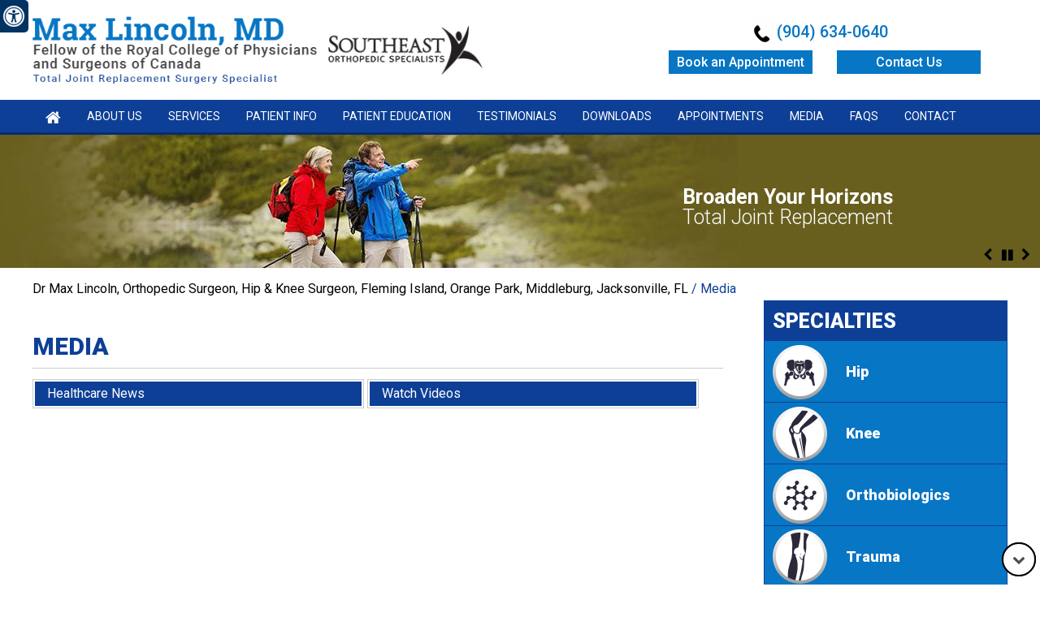

--- FILE ---
content_type: text/html
request_url: https://www.maxlincolnmd.com/media-joint-replacement-specialist-jacksonville-fl.html
body_size: 10045
content:
<!DOCTYPE html>

<html lang="en">

<head>

<title>Media |  Max Lincoln, MD Board-Certified Orthopedic Surgeon, FL </title>

<meta name="description" content="">

<meta name="keywords" content="">

<meta http-equiv="Content-Type" content="text/html; charset=UTF-8">

<meta content="SKYPE_TOOLBAR_PARSER_COMPATIBLE" name="SKYPE_TOOLBAR">

<meta name="viewport" content="width=device-width, initial-scale=1, minimum-scale=1, user-scalable=1" />

<link rel="icon" href="images/favicon.ico" type="image/x-icon">

<link href="/css/ypo-style.css" rel="stylesheet" media="all" />

<link href="/css/style.css?v=3.04" rel="stylesheet" media="all" />

<script src="/js/jquery-3.3.1.min.js"></script>

<script src="/js/ypo-functions.js"></script>

<link rel="stylesheet" href="https://cdnjs.cloudflare.com/ajax/libs/font-awesome/4.7.0/css/font-awesome.min.css">
<link rel="stylesheet" type="text/css" href="/css/lightbox.min.css">

	
<script>

$(document).ready(function(e) {

    $('body').ypoPlugin({

		scroller: true,

		menuWidth: true,

		mobileMenu: true,

		slideMenu: false,

		slideType: 'right',

		siteMap: true,

		countryCode: ['+1'],

		show_countryCode: false,

		phoneNumbers: ["(904) 634-0640" ],

		phoneInfos: ["Telephone Number of  Max Lincoln, MD Board-Certified Orthopedic Surgeon", "Telephone Number of  Max Lincoln, MD Board-Certified Orthopedic Surgeon" ],

		phoneLinks: ["appointments-joint-replacement-specialist-jacksonville-fl.html"],

		responseHeight: false,

		responseHeight_upto: 480,

		responseList: ["#Banner"],

		swapBanner: false,

		swapBanner_after: 480,

		leftSidebar: false,

		leftSidebar_upto: 700,

		accordion: true,

		stickyHeader: false,

		stickyHieght: 120,

		onView: false,

		onViewList: (''),

		parallaxEffect: false,

		parallaxList: (''),

		accessibility: true,

		fontResize: false,

		fontResizeList: ('ul.list-nav3 li a,.max-lincoln-md-box p,ul.list-nav li a,.patient-testimonials-left p,.info-links li a, .quick-links li a, .call-appoint ul li a,.address-side p, .address-side, .textMain ul.services-page-nav li ul.ser-page-nav li a, .textMain h4, ul.professional-nav li a span.number, ul.mobile-menu-nav li, .footer-box2'),

		removeElements: ('#Banner-Container,#Banner-Container-S,#Map-Container, #tabs-9'),

		removeId: ('#Slider1,#Slider2,#Slider3,#Slider4,#Slider5,#Slider7,#Slider8,#Slider11,#Slider12, #flexisel3'),

		removeClass: ('rslides')

	});

});

</script>





<script >

		$(window).scroll(function () {

		if($(document).width() > 980){

		var iCurScrollPos = $(this).scrollTop();

		if (iCurScrollPos) {

        $('#sticky').addClass('stickyMenu');

	

		} else {

        $('#sticky').removeClass('stickyMenu');

		}

		}

    //iScrollPos = iCurScrollPos;

});

</script>

<meta name="geo.region" content="US-FL" />
<meta name="geo.position" content="30.093296;-81.718983" />
<meta name="ICBM" content="30.093296, -81.718983" />

<meta name="geo.region" content="US-FL" />
<meta name="geo.placename" content="Jacksonville" />
<meta name="geo.position" content="30.332184;-81.655651" />
<meta name="ICBM" content="30.332184, -81.655651" />

<!-- Google tag (gtag.js) -->
<script async src="https://www.googletagmanager.com/gtag/js?id=G-0Q56HDNTPV"></script>
<script>
  window.dataLayer = window.dataLayer || [];
  function gtag(){dataLayer.push(arguments);}
  gtag('js', new Date());

  gtag('config', 'G-0Q56HDNTPV');
</script>

<!-- Google Tag Manager -->
<script>(function(w,d,s,l,i){w[l]=w[l]||[];w[l].push({'gtm.start':
new Date().getTime(),event:'gtm.js'});var f=d.getElementsByTagName(s)[0],
j=d.createElement(s),dl=l!='dataLayer'?'&l='+l:'';j.async=true;j.src=
'https://www.googletagmanager.com/gtm.js?id='+i+dl;f.parentNode.insertBefore

(j,f);
})(window,document,'script','dataLayer','GTM-MXHXD62');</script>
<!-- End Google Tag Manager -->

<!-- Global site tag (gtag.js) - Google Ads: 705924301 -->
<script async src="https://www.googletagmanager.com/gtag/js?id=AW-705924301"></script>
<script>
  window.dataLayer = window.dataLayer || [];
  function gtag(){dataLayer.push(arguments);}
  gtag('js', new Date());

  gtag('config', 'AW-705924301');
</script>

<script>
  gtag('config', 'AW-705924301/WvJXCKDI2KwBEM2ZztAC', {
    'phone_conversion_number': '(904) 634-0640'
  });
</script>

<!-- Facebook Pixel Code -->
<script>
  !function(f,b,e,v,n,t,s)
  {if(f.fbq)return;n=f.fbq=function(){n.callMethod?
  n.callMethod.apply(n,arguments):n.queue.push(arguments)};
  if(!f._fbq)f._fbq=n;n.push=n;n.loaded=!0;n.version='2.0';
  n.queue=[];t=b.createElement(e);t.async=!0;
  t.src=v;s=b.getElementsByTagName(e)[0];
  s.parentNode.insertBefore(t,s)}(window, document,'script',
  'https://connect.facebook.net/en_US/fbevents.js');
  fbq('init', '877682249018351');
  fbq('track', 'PageView');
</script>
<noscript><img height="1" width="1" style="display:none"
  src="https://www.facebook.com/tr?id=877682249018351&ev=PageView&noscript=1"
/></noscript>
<!-- End Facebook Pixel Code -->

<script type="application/ld+json">
{
"@context": "http://schema.org/",
"@type": "Review",
"itemReviewed":
{
"@type": "Physician",
"name": "Dr Max Lincoln",
"image":"https://www.maxlincolnmd.com/images/max-lincoln-md-home-pr1.png",
"priceRange":"0",
"address":
{
"@type": "PostalAddress",
"addressLocality": "Fleming Island, FL 32003",
"addressRegion": "Fleming Island, FL 32003",
"postalCode": "32003",
"streetAddress": "4565 US Highway 17, Ste. 200, Fleming Island, FL 32003",
"telephone": "(904) 634-0640"
}
},
"author":
{
"@type": "Organization",
"name": "Dr Max Lincoln",
"url": "https://www.maxlincolnmd.com/",
"telephone": "(904) 634-0640"
},
"reviewRating":
{
"@type": "Rating",
"ratingValue": "4.8",
"bestRating": "5",
"worstRating": "Dr Max Lincoln is a hip and knee surgeon in Fleming Island, Duval County, Clay County, Saint John’s County, and Jacksonville, FL specializes in orthobiologics, stem cell injections, prp injections, joint preserving surgery, knee arthroscopy and fracture care"
},
"publisher":
{
"@type": "Organization",
"name": "Dr Max Lincoln",
"address":
{
"@type": "PostalAddress",
"addressLocality": "Jacksonville, FL 32204",
"postalCode": "32204",
"streetAddress": "2627 Riverside Avenue, Ste. 300, Jacksonville, FL 32204",
"url": "https://www.maxlincolnmd.com/",
"telephone": "(904) 634-0640"
}
}
}
</script>

<!--<link href="https://common.yourpractice.online/gdpr/css/gdpr.css" rel="stylesheet">
<script async="" src="https://common.yourpractice.online/gdpr/js/gdpr.js"></script>-->

<!-- Start cookies banner --><script defer src="https://ckm.yourpractice.online/1596wTZp7Opg5OM/script.js" type="text/javascript"></script><!-- End cookies banner -->

</head>

<body>

<div id="Access-Container"><div id="Accessibility"><div class="dfw-off"><ul><li><a href="javascript:void(0);" id="dfw-close" aria-label="close Accessible View">X</a></li><li><a href="?dfw=on" id="dfw-on" aria-label="Switch to Accessibility Site">Accessibility View <span></span></a></li></ul></div><div class="dfw-on"><ul class="table-div"><li class="table-cell access-links"><a href="?dfw=off" id="dfw-off" aria-label="Back to Main Site"><span></span>Back to Main Site</a> | <a href="accessibility.html" aria-label="More information about accessibility" accesskey="k">Accessibility</a></li><li class="table-cell access-settings"><div class="fontsize">Text Size: <span class="fontminus"><a href="javascript:void(0);" aria-label="Decrease Font Size">A</a></span><span class="fontreset"><a href="javascript:void(0);" aria-label="Make Font Reset">A</a></span><span class="fontplus"><a href="javascript:void(0);" aria-label="Increase Font Size">A</a></span></div><div class="dfw-mode">Contrast: <span class="dfw-whiteMode" id="dfw-WhiteMode"><a href="javascript:void(0);" class="dfw-active" aria-label="Normal Text">C</a></span> | <span class="dfw-blackMode" id="dfw-BlackMode"><a href="javascript:void(0);" aria-label="High Contrast Text">C</a></span></div></li></ul></div></div></div>

<div id="Container"> 

  
<!-- Google Tag Manager (noscript) -->
<noscript><iframe src="https://www.googletagmanager.com/ns.html?id=GTM-MXHXD62"
height="0" width="0" style="display:none;visibility:hidden"></iframe></noscript>
<!-- End Google Tag Manager (noscript) -->

<script>$(document).ready(function(){
   $(".appoint").on("click", function() {
      $('.login').slideToggle(200);
	   $(".clsbtn").on("click",function(){
  $(".login").css("display","none");
  });
   });
});</script>

<script>$(document).ready(function(){
   $(".appoint1").on("click", function() {
      $('.login1').slideToggle(200);
	   $(".clsbtn1").on("click",function(){
  $(".login1").css("display","none");
  });
   });
});</script>

<div id="sticky">
<header id="Header-Container" data-skip="Header">

  <div id="Header">

    <div class="table-div">

      <div class="table-cell logo"><a href='/' aria-label=""><img alt="Max Lincoln, MD Board-Certified Orthopedic Surgeon" src="images/max-lincoln-logo-new.png" class="ml-logo"/></a>  <a href='https://www.se-ortho.com/' aria-label="" target="_blank"><img alt="southeast orthopedic specialist " src="images/southeast-orthopedic-specialist-logo.png" class="sos-logo"/></a> </div>	  	  

      <div class="table-cell call-appoint">	 
        <ul>	  
		<li class="width-ph" ><span class="tel1 tel2-icon"></span></li>			
		<li class="width-book-app"><a href="javascript:void(0);" class="book-app appoint">Book an Appointment</a>	
		<div class="login">
		<button class="clsbtn"><img src="images/close-icon.png" alt="close-icon"></button>
 <link rel="stylesheet" media="screen" href="https://forms.yourpractice.online/css/jquery.datetimepicker.css?version=1759496310"><form name="form_8991" id="form_8991" method="POST" action="https://forms.yourpractice.online/submit/bktGNWx3MUgzVGphclJGbzFxOGt0Zz09Ojq3xbYRg5babGMUzO0zaVfy/" class="form-element-list ypo-forms-validate" enctype="multipart/form-data" autocomplete="off"    >
<input type="hidden" name="form_id" value="bktGNWx3MUgzVGphclJGbzFxOGt0Zz09Ojq3xbYRg5babGMUzO0zaVfy"><ul id="form-element-list" class="placeholderlist english">
<li class="customtext_95475"><div style="font-size:13px; font-weight:normal; text-align:left; color:#4e4e4e; "><p><em><strong style="color:red;">Note:</strong> Online forms are only for general inquiries/ appointments. Please do not submit any medical questions or your personal health information.</em></p></div></li>
<li class="full_name_95374">
<input name="textbox_1" class=" required  " title="Your Name is required." id="textbox_1" type="text" style="width:275px; " placeholder="Full Name*" value=""><div class="clear"></div>
</li>
<li class="phone_number_95375">
<input name="textbox_2" class=" required  " title="This field is required." id="textbox_2" type="text" style="width:275px; " placeholder="Phone Number*" value=""><div class="clear"></div>
</li>
<li class="email_address_95378">
<input name="textbox_3" class=" required  " title="This field is required." id="textbox_3" type="text" style="width:275px; " placeholder="Email Address*" value=""><div class="clear"></div>
</li>
<li class="preferred_time___date__optional__95381">
<div class="input_icon">
<input name="datetime_4" class=" datetime " title="This field is required." id="datetime_4" type="text" style="width:245px; " placeholder="Preferred Time & Date (optional)" value=""><span class="datetime-icon icon"></span><label for="datetime_4" class="input_format">mm/dd/yyyy hh:mm AM/PM</label>
</div>
<div class="clear"></div>
</li>
<li class="radiobuttons_95380">
<fieldset>
<legend></legend>
<ul class="control-fields" style="width:275px; ">
<li>
<input name="radiobuttons_5" class=" " id="radiobuttons_5_1" type="radio" value="Existing Patient"><label for="radiobuttons_5_1">Existing Patient</label>
</li>
<li>
<input name="radiobuttons_5" class=" " id="radiobuttons_5_2" type="radio" value="New Patient"><label for="radiobuttons_5_2">New Patient</label>
</li>
</ul>
<div class="clear"></div>
</fieldset>
<div class="clear"></div>
</li>
<li class="reason_for_visit_95376">
<textarea name="textarea_6" class=" " id="textarea_6" style="width:275px; " placeholder="Reason for Visit"></textarea><div class="clear"></div>
</li>
<li class="checkbox_157774">
<fieldset>
<legend id="checkbox_7" aria-describedby="checkbox_7"><span class="mandatory">*</span></legend>
<ul class="control-fields" style="width:275px; "><li class="li_checkbox_7" id="li_checkbox_7_1">
					<input name="checkbox_7[]" class=" required  " title="Please agree to the privacy policy" id="checkbox_7_1" type="checkbox" value="We care about your privacy. By checking this box you confirm that you have read and understood our privacy policy and consent to provide your personal information to us."><label for="checkbox_7_1">We care about your privacy. By checking this box you confirm that you have read and understood our <a href="/privacy.html" target="_blank" title="Privacy Policy">privacy policy</a> and consent to provide your personal information to us.</label>
</li></ul>
<div class="clear"></div>
</fieldset>
<div class="clear"></div>
</li>
<li class="captcha_95377">
<div id="g-recaptcha-8991" class="g-recaptcha" data-size="invisible" data-badge="inline"></div>
						  <input type="hidden" name="g-recaptcha-token" class="g-recaptcha-response" value="">
</li>
<li class="submitbutton">
<input type="hidden" name="func" id="func" value="save"><input name="submit_9" style="width:100px; height:40px; border-radius:2px; font-size:14px; font-weight:normal; color:#ffffff; background:#1E8CBE; " class="submit_btn_form_8991" id="submit_9" value="Submit" type="submit">
</li>
</ul></form>
        </div>
		</li>		
		<li class="width-book-app"><a href="javascript:void(0);" class="book-app appoint1">Contact Us</a>	
		<div class="login1">
		<button class="clsbtn1"><img src="images/close-icon.png" alt="close-icon"></button>
 <form name="form_8582" id="form_8582" method="POST" action="https://forms.yourpractice.online/submit/alBRSHE0Q2ZmcTI0MjFic3JQVDlOQT09Ojrc3KKuuz85rR9DAztVNnng/" class="form-element-list ypo-forms-validate" enctype="multipart/form-data" autocomplete="off"    >
<input type="hidden" name="form_id" value="alBRSHE0Q2ZmcTI0MjFic3JQVDlOQT09Ojrc3KKuuz85rR9DAztVNnng"><ul id="form-element-list" class="placeholderlist english">
<li class="customtext_90961"><div style="font-size:13px; font-weight:normal; text-align:left; color:#4e4e4e; "><p><em><strong style="color:red;">Note:</strong> Online forms are only for general inquiries/ appointments. Please do not submit any medical questions or your personal health information.</em></p></div></li>
<li class="your_name_90917">
<input name="textbox_1" class=" required  " title="Your Name is required." id="textbox_1" type="text" style="width:275px; " placeholder="Your Name*" value=""><div class="clear"></div>
</li>
<li class="your_email_90918">
<div class="input_icon">
<input name="email_2" class=" required email " title="Your Email is required." id="email_2" type="text" style="width:245px; " placeholder="Your Email*" value=""><span class="email-icon icon"></span>
</div>
<div class="clear"></div>
</li>
<li class="message_90919">
<textarea name="textarea_3" class=" " id="textarea_3" style="width:275px; " placeholder="Message"></textarea><div class="clear"></div>
</li>
<li class="checkbox_157779">
<fieldset>
<legend id="checkbox_4" aria-describedby="checkbox_4"><span class="mandatory">*</span></legend>
<ul class="control-fields" style="width:275px; "><li class="li_checkbox_4" id="li_checkbox_4_1">
					<input name="checkbox_4[]" class=" required  " title="Please agree to the privacy policy" id="checkbox_4_1" type="checkbox" value="We care about your privacy. By checking this box you confirm that you have read and understood our privacy policy and consent to provide your personal information to us."><label for="checkbox_4_1">We care about your privacy. By checking this box you confirm that you have read and understood our <a href="/privacy.html" target="_blank" title="Privacy Policy">privacy policy</a> and consent to provide your personal information to us.</label>
</li></ul>
<div class="clear"></div>
</fieldset>
<div class="clear"></div>
</li>
<li class="captcha_90920">
<div id="g-recaptcha-8582" class="g-recaptcha" data-size="invisible" data-badge="inline"></div>
						  <input type="hidden" name="g-recaptcha-token" class="g-recaptcha-response" value="">
</li>
<li class="submitbutton">
<input type="hidden" name="func" id="func" value="save"><input name="submit_6" style="width:100px; height:40px; border-radius:2px; font-size:14px; font-weight:normal; color:#ffffff; background:#1E8CBE; " class="submit_btn_form_8582" id="submit_6" value="Submit" type="submit">
</li>
</ul></form>
        </div>
		</li>					
		</ul>		
      </div>
    </div>
  </div>
</header>
<div style="clear:both"></div> 

  <nav id="Menu-Container" data-skip="Menu">
  <div id="Main-Menu">
    <ul class="menu">
      <li class="menu-home"><a href="/" accesskey="h" data-icon="&#xe801;"><span class="m-hm">Home</span></a></li>
      <li class="menu-about"><a href="maximillian-c-lincoln-md-joint-replacement-specialist-jacksonville-fl.html" accesskey="u">About Us </a>
        <ul>
          <li><a href="maximillian-c-lincoln-md-joint-replacement-specialist-jacksonville-fl.html">About Dr. Lincoln</a></li>
		   <li><a href="the-lincoln-team-joint-replacement-specialist-jacksonville-fl.html">The Lincoln Team</a></li>
		   <li><a href="southeast-orthopedic-specialists-joint-replacement-specialist-jacksonville-fl.html"> Southeast Orthopedic Specialists</a></li>
          <li><a href="contact-joint-replacement-specialist-jacksonville-fl.html">Practice Locations</a></li>
        </ul>
      </li>
      <li class="menu-services"><a href="services-joint-replacement-specialist-jacksonville-fl.html" accesskey="s">Services</a></li>
      <li class="menu-patient"><a href="patient-info-joint-replacement-specialist-jacksonville-fl.html" accesskey="i">Patient Info</a>
        <ul>
          
        <li><a href="first-visit-joint-replacement-specialist-jacksonville-fl.html">First Visit Guide</a></li>          
		<li><a href="patient-forms-joint-replacement-specialist-jacksonville-fl.html">Patient Forms</a></li>            
		<li><a href="postoperative-care-joint-replacement-specialist-jacksonville-fl.html">Postoperative Care</a></li>
		<li><a href="insurance-accepted-joint-replacement-specialist-jacksonville-fl.html">Insurance Accepted </a></li>
		<li><a href="workers-compensation-joint-replacement-specialist-jacksonville-fl.html">Worker’s Compensation</a></li>
		<li><a href="useful-links-joint-replacement-specialist-jacksonville-fl.html">Useful Links</a></li>
		<li><a href="events-joint-replacement-specialist-jacksonville-fl.html">Events </a></li>
		<li><a href="latest-news-joint-replacement-specialist-jacksonville-fl.html">Latest News </a></li>
</ul>		
          </li>
      <li><a href="patient-education-joint-replacement-specialist-jacksonville-fl.html" accesskey="e">Patient Education</a>
	  
	  <ul>
		<li><a href="patient-education-videos-joint-replacement-specialist-jacksonville-fl.html">Patient Education Videos</a></li> 
	<li><a href="hip-joint-replacement-specialist-jacksonville-fl.html">Hip</a></li>		
		<li><a href="knee-joint-replacement-specialist-jacksonville-fl.html">Knee</a></li>            
	
		<li><a href="orthopedic-trauma-joint-replacement-specialist-jacksonville-fl.html">Orthopedic Trauma </a></li>
		<li><a href="orthobiologics-joint-replacement-specialist-jacksonville-fl.html">Orthobiologics</a></li>
		<li><a href="physical-therapy-joint-replacement-specialist-jacksonville-fl.html">Physical Therapy</a></li>
		<li><a href="sports-medicine-joint-replacement-specialist-jacksonville-fl.html">Sports Medicine</a></li>
<li><a href="joint-replacement-specialist-jacksonville-fl.html"> Joint Replacement </a></li>		
		</ul>	
	  
	  </li>
	  		<li><a href="testimonials-joint-replacement-specialist-jacksonville-fl.html" accesskey="t"> Testimonials </a></li>
			<li><a href="downloads-joint-replacement-specialist-jacksonville-fl.html" >Downloads</a></li>
      <li class="menu-appointment"><a href="appointments-joint-replacement-specialist-jacksonville-fl.html" accesskey="a">Appointments</a>
        <ul>
          <li><a href="appointments-joint-replacement-specialist-jacksonville-fl.html">General Appointment</a></li>
          <li><a href="appointments-joint-replacement-specialist-jacksonville-fl.html#online">Online Appointment</a></li>
        </ul>
      </li>
	  <li class="menu-media"><a href="media-joint-replacement-specialist-jacksonville-fl.html" accesskey="n">Media</a>
	  <ul>
          <li><a href="healthcare-news-pl616.html">Healthcare News</a></li>
		  <li><a href="watch-videos-joint-replacement-specialist-jacksonville-fl.html">Watch Videos</a></li>
	   </ul>
	  </li>
	  <li class="menu-faq"><a href="faqs-joint-replacement-specialist-jacksonville-fl.html" accesskey="q">FAQs</a></li>	        
      <li class="menu-contact"><a href="contact-joint-replacement-specialist-jacksonville-fl.html" accesskey="c">Contact</a></li>
    </ul>
    <div class="clear-float"></div>
  </div>
  <div id="Mobile-Menu">
    <div class="toggleMenu"><a href="javascript:void(0);">Menu<span data-icon="&#xf0c9;"></span></a></div>
    <div class="Wrapper"></div>
  </div>
</nav>
  </div>

  <div id="Banner-Container-S" role="presentation"> 

    <div id="Banner">
  <ul id="Slider1" class="rslides">
    <li class="banner1">
      <div class="banner-content"><div class="banner-content1">
        <div class="banner-head">Broaden Your Horizons
        <p>Total Joint Replacement</p></div>        
      </div></div>
    </li>
    <li class="banner2">
      <div class="banner-content "><div class="banner-content1">
        <div class="banner-head black">Minimally Invasive
        <p>Knee Solutions</p></div>       
      </div></div>
    </li>
	  <li class="banner3">
    <div class="banner-content"><div class="banner-content1">
        <div class="banner-head black">Personalized Care</div>     
      </div></div>
    </li>	
    
        <li class="banner4">
    <div class="banner-content"><div class="banner-content1">
        <div class="banner-head">Robotically - assisted <p>Hip &amp; Knee Specialist</p></div>     
      </div></div>
    </li>
             
  </ul>
  
  
  
</div> 

  </div>

  <div id="Content-Container" data-skip="Content">

    <div id="Content-Main">

      <div class="table-div">

        <div id="Content" class="table-cell">

           <div class="navigation"><a href="/">Dr Max Lincoln, Orthopedic Surgeon, Hip & Knee Surgeon, Fleming Island, Orange Park, Middleburg, Jacksonville, FL</a>  / Media</div>

          <article class="textMain ypocms">

            <h1>Media</h1>
 <div class="subList">	

			<ul>
    <li><a href="healthcare-news-pl616.html">Healthcare News </a></li>
	<li><a href="watch-videos-joint-replacement-specialist-jacksonville-fl.html">Watch Videos </a></li>
	</ul>
	</div>

		  </article>

        </div>

        <aside id="Sidebar" class="table-cell" data-skip="Sidebar">
    <div class="specialties-side"> <a href="services-joint-replacement-specialist-jacksonville-fl.html" class="hd1">Specialties</a>
        <ul>
            <li><a href="hip-joint-replacement-specialist-jacksonville-fl.html" class="hip">Hip</a></li>
            <li><a href="knee-joint-replacement-specialist-jacksonville-fl.html" class="knee">Knee</a></li>
            <li><a href="orthobiologics-joint-replacement-specialist-jacksonville-fl.html" class="orthobiologics">Orthobiologics</a></li>
            <li class="last"><a href="orthopedic-trauma-joint-replacement-specialist-jacksonville-fl.html" class="trauma">Trauma</a></li>
        </ul>
    </div>
    <div class="max-lincoln-side">
        <a href="maximillian-c-lincoln-md-joint-replacement-specialist-jacksonville-fl.html"><img src="images/max-lincoln-side.jpg" alt="Max Lincoln, MD"></a> <span>Meet</span> <a href="maximillian-c-lincoln-md-joint-replacement-specialist-jacksonville-fl.html" class="name">Max Lincoln, MD</a>
        <p>Fellow of the Royal College of Physicians and Surgeons of Canada</p> <a href="maximillian-c-lincoln-md-joint-replacement-specialist-jacksonville-fl.html" class="view-full-profile">View Profile</a> </div>
    <div class="patient-education-videos-side"> <a href="patient-info-joint-replacement-specialist-jacksonville-fl.html" class="hd1">Patient Resources</a>
        <ul id="Slider3" class="rslides patient-education-slider">
            <li>
                <div class="yt-video">
                    <a href="#" class="slvj-link-lightbox 1" data-videoid="" data-videosite="youtube"><img src="images/patient-resources1.png" alt="Max Lincoln, MD"></a>
                </div>
            </li>
            <li>
                <div class="yt-video">
                    <a href="#" class="slvj-link-lightbox 1" data-videoid="Z1xD9Pa_GmQ?rel=0&amp;showinfo=0&amp;autohide=1" data-videosite="youtube"><img src="images/patient-resources2.png" alt="Max Lincoln, MD"></a>
                </div>
            </li>

            <li>
                <div class="yt-video">
                    <a href="#" class="slvj-link-lightbox 1" data-videoid="262988973?rel=0&amp;showinfo=0&amp;autohide=1" data-videosite="vimeo"><img src="images/patient-resources4.png" alt="Total Knee Replacement"></a>
        </ul>
        </div>
        <div style="clear:both"></div>
        <div class="patient-resources-side">
            <ul>
                <li><a href="first-visit-joint-replacement-specialist-jacksonville-fl.html" class="first-visit">First Visit Guide</a></li>
                <li><a href="patient-forms-joint-replacement-specialist-jacksonville-fl.html" class="patient-forms">Forms and Downloads</a></li>
                <li><a href="postoperative-care-joint-replacement-specialist-jacksonville-fl.html" class="appointment">Post Op Instructions</a></li>
                <li class="last"><a href="insurance-accepted-joint-replacement-specialist-jacksonville-fl.html" class="insurance">Insurance Accepted</a></li>
            </ul>
        </div>
        <div style="clear:both"></div>
        <div class="patient-testimonials-side"> <a href="testimonials-joint-replacement-specialist-jacksonville-fl.html" class="hd1">Patient Testimonials</a>
            <ul id="Slider4" class="rslides patient-testimonials-slider">
			
			<li>
                    <a href="testimonials-joint-replacement-specialist-jacksonville-fl.html"><img src="images/patient-testimonials5-hm.png" alt="Max Lincoln, MD"></a>
                </li>
			
			
			
			<li>
                    <a href="testimonials-joint-replacement-specialist-jacksonville-fl.html"><img src="images/patient-testimonials5-hm.png" alt="Max Lincoln, MD"></a>
                </li>
			
                 <li>
                    <a href="testimonials-joint-replacement-specialist-jacksonville-fl.html"><img src="images/patient-testimonials2-hm.png" alt="Max Lincoln, MD"></a>
                </li>
                <li>
                    <a href="testimonials-joint-replacement-specialist-jacksonville-fl.html"><img src="images/patient-testimonials1-hm.png" alt="Max Lincoln, MD"></a>
                </li>
                  <li>
                    <a href="testimonials-joint-replacement-specialist-jacksonville-fl.html"><img src="images/patient-testimonials3-hm.png" alt="Max Lincoln, MD"></a>
                </li>
              
            </ul>
        </div>
        <div style="clear:both"></div>
        <div class="address-side"> <a href="" class="hd1">Practice Locations </a>
            <ul id="Slider5" class="rslides address-side-slider">
                <li>
                    <p><strong>Fleming Island Office</strong>
                        <br> 4565 US Highway 17, <br>Ste. 200 <br>Fleming Island, FL 32003 <a href="https://goo.gl/maps/6eEVYMw91Jkis3aN6" target="_blank" rel="nofollow" class="driving-directions">Driving Directions </a></p>
                </li>
           
                <li>
                    <p><strong>Riverside Office</strong>
                        <br> 2627 Riverside Avenue, <br>Ste. 300 <br>Jacksonville, FL 32204 <a href="https://goo.gl/maps/QCzbuvvjk88Zd4d99" target="_blank" rel="nofollow" class="driving-directions">Driving Directions </a></p>
                </li>
                <li>
                    <p><strong>Northside Office</strong>
                        <br> 15255 Max Leggett Pkwy, <br>Ste. 5300 <br>Jacksonville, FL 32218 <a href="https://goo.gl/maps/QFPgcEgGgGYHYXXH7" target="_blank" rel="nofollow" class="driving-directions">Driving Directions </a></p>
                </li>
            </ul>
            <ul class="Banner-Tabs5">
                <li><a href="https://goo.gl/maps/6eEVYMw91Jkis3aN6" target="_blank" rel="nofollow">&bull;</a></li>
                <li><a href="https://goo.gl/maps/QCzbuvvjk88Zd4d99" target="_blank" rel="nofollow">&bull;</a></li>
                <li><a href="https://goo.gl/maps/QFPgcEgGgGYHYXXH7" target="_blank" rel="nofollow">&bull;</a></li>
            </ul>
        </div>
        
</aside> 

      </div>

    </div>

  </div>

  <div id="logo-slider" data-skip="Usefull Links">	
	<div class="Content-Main">
		<div class="logo-slider"> 
			<ul id="flexisel3">
				<li><a href="http://www.aahks.org/" target="_blank" rel="nofollow"><img src="images/aahks.jpg" alt="American Association of Hip and Knee Surgeons"/></a></li>
				<li><a href="https://www.ama-assn.org/" target="_blank" rel="nofollow"><img src="images/ama.jpg" alt="American Medical Association"/></a></li>
				<li><a href="http://www.royalcollege.ca/rcsite/home-e" target="_blank" rel="nofollow"><img src="images/rc.jpg" alt="Royal College of Physicians and Surgeons of Canada"/></a></li>
				<li><a href="http://www.jaxhealth.com/" target="_blank" rel="nofollow"><img src="images/svh.jpg" alt="St. Vincent's Health Care
"/></a></li>
				<li><a href="https://www.orangeparkmedical.com" target="_blank" rel="nofollow"><img src="images/op.jpg" alt="Orange Park medical center"/></a></li>
			</ul> 
		</div>
	</div>
</div>		






  <div style="clear:both"></div>		

<footer id="Footer-Container" data-skip="Footer" >

  <div id="Footer">

    <div class="table-div footer-box">	

	<div class="quick-links table-cell">

        <h2><a href="services-joint-replacement-specialist-jacksonville-fl.html">Specialties</a></h2>

			<ul class="srv">		

			<li><a href="hip-joint-replacement-specialist-jacksonville-fl.html">Hip </a></li>

			<li><a href="knee-joint-replacement-specialist-jacksonville-fl.html">Knee</a></li>

			<li><a href="orthobiologics-joint-replacement-specialist-jacksonville-fl.html">Orthobiologics</a></li>

			<li><a href="orthopedic-trauma-joint-replacement-specialist-jacksonville-fl.html">Trauma</a></li>

			</ul>

			

		 <div class="social-logo">

	     <h2><span>Be Social</span></h2>

        <ul>

          <li class="facebook hvr-outline-in1"><a href="https://www.facebook.com/MaxLincolnMD" target="_blank" rel="nofollow" aria-label="Follow Dr on Facebook"><span>Facebook</span></a></li>

         <!-- <li class="twitter hvr-outline-in1"><a href="https://twitter.com/MaxLincolnMD" target="_blank" rel="nofollow" aria-label="Follow Dr on Twitter"><span>Twitter</span></a></li>-->

         <!-- <li class="linkedin hvr-outline-in1"><a href="https://www.linkedin.com/" target="_blank" rel="nofollow" aria-label="Subscribe Dr on linkedin"><span>Linkedin</span></a></li>-->

		  <li class="youtube hvr-outline-in1"><a href="https://www.youtube.com/channel/UCdx7W19dCBboj6BPanGY7UQ" target="_blank" rel="nofollow" aria-label="Subscribe Dr on YouTube"><span>YouTube</span></a></li>

		 

        </ul>

      </div>	

			

      </div>

	<div class="info-links table-cell">

        <h2><span>Info Links</span></h2> 

		<ul>		

			<li><a href="/disclaimer.php">Disclaimer</a></li>  

			<li><a href="/privacy.html">Privacy</a> </li> 

			<li><a href="/sitemap-joint-replacement-specialist-jacksonville-fl.html">Sitemap</a></li>  

			<li><a href="/feedback-joint-replacement-specialist-jacksonville-fl.html">Feedback</a> </li>

			<li><a href="/tell-a-friend-joint-replacement-specialist-jacksonville-fl.html">Tell a Friend</a></li>

			<li><a href="/contact-joint-replacement-specialist-jacksonville-fl.html">Contact</a></li>

			<li><a href="/accessibility-statement.php"> Accessibility Statement</a></li>

		</ul>

      </div>	  

	<div class="google-translate table-cell">

        <h2><span class="have">Have a Question ?</span></h2>	

	      

<script src="https://forms.yourpractice.online/pIIAvMlyZf8A37hniJe37q7ithDjE7e3xKbTwkS7vGU/"></script>



		  

      </div>

	  

	  </div>



<div style="clear:both"></div>	

	  

     

	<div class="table-div footer-box2">	 

	 <div class="footer-nav table-cell">

	<p class="copyrights"><a href="https://maps.app.goo.gl/ojBkxCJnYdq4CqD9A" target="_blank" rel="nofollow">&copy; Max Lincoln, MD Fellow of the Royal College of Physicians and Surgeons of Canada, Orthopedic Surgeon, Fleming Island, Jacksonville, FL</a></p></div>

	 <div class="table-cell ypo-logo"> <a href="https://www.yourpracticeonline.net/" target="_blank"><img alt="Your Practice Online" src="images/ypo-logo.png"/></a></div>

   </div>

	</div>

</footer>

<link rel="stylesheet" type="text/css" href="css/lightbox.min.css">

        <script src="js/lightbox.min.js"></script>

        <script>

                $('.yt-video a.slvj-link-lightbox').simpleLightboxVideo();

        </script>
<div class="gdpCookie" id="gdpCookie"></div> 

</div>

<script src="js/responsiveslides.js?v=1"></script>
<script src="js/jquery.flexisel.js?v=1"></script>
<script src="js/functions.js?v=1"></script>
<script src="js/html5.js?v=1"></script>
<script src="https://www.ypo.education/js/jsembedcode.js?v=1"></script>
<script src="https://www.ypo.education/js/ypo-edu-embed.js?v=1"></script>

<script>
// Related links JS ----------
$(document).ready(function () {
    var services, text, fLen, i;	
	if ($(".other-knee-con1").attr('id') == 'other-knee-con') {
        services = ["Knee Fracture",
		"Ligament Injuries", 
		"Patellar Instability", 
		"Meniscal Tear", 
		"Knee Arthritis",
		"Kneecap Bursitis",
		"Knee Pain",
		"Chondromalacia Patella",
		"Iliotibial Band Syndrome"
		];
        urls = ["knee-fracture-joint-replacement-specialist-jacksonville-fl.html",
		"ligament-injuries-joint-replacement-specialist-jacksonville-fl.html",
		"patellar-instability-joint-replacement-specialist-jacksonville-fl.html",
		"meniscal-tear-joint-replacement-specialist-jacksonville-fl.html",
		"knee-arthritis-joint-replacement-specialist-jacksonville-fl.html",
		"kneecap-bursitis-joint-replacement-specialist-jacksonville-fl.html",
		"knee-pain-joint-replacement-specialist-jacksonville-fl.html",
		"chondromalacia-patella-joint-replacement-specialist-jacksonville-fl.html",
		"iliotibial-band-syndrome-joint-replacement-specialist-jacksonville-fl.html"];
    }
	
	else if ($(".other-knee-pro1").attr('id') == 'other-knee-pro') {
        services = ["Knee Arthroscopy", 
		"Arthroscopic Reconstruction of the Knee for Ligament Injuries", 
		"Knee Osteotomy", 
		"Partial Knee Resurfacing",
		"Knee Steroid Injection",
		"Multiligament Knee Reconstructions",
		"Outpatient Total Knee Replacement",
		"Partial Knee Replacement",
		"Revision Knee Replacement",
		"Robotic Assisted Knee Replacement",
		"Total Knee Replacement",
		"Viscosupplementation",
		"Mako Robotic-Arm Assisted Total Knee Replacement",
		"Mako Robotic-Arm Assisted Partial Knee Replacement",
		"Subchondroplasty",
		"Bracing",
		"Manipulation under anesthesia"
		];
        urls = ["knee-arthroscopy-joint-replacement-specialist-jacksonville-fl.html",
			"arthroscopic-reconstruction-of-the-knee-for-ligament-injuries-joint-replacement-specialist-jacksonville-fl.html",
				"knee-osteotomy-joint-replacement-specialist-jacksonville-fl.html", 
				"partial-knee-resurfacing-joint-replacement-specialist-jacksonville-fl.html",
				"knee-steroid-injection-joint-replacement-specialist-jacksonville-fl.html",
				"multiligament-knee-reconstructions-joint-replacement-specialist-jacksonville-fl.html",
				"outpatient-total-knee-replacement-joint-replacement-specialist-jacksonville-fl.html",
				"partial-knee-replacement-joint-replacement-specialist-jacksonville-fl.html",
				"revision-knee-replacement-joint-replacement-specialist-jacksonville-fl.html",
				"robotic-assisted-knee-replacement-joint-replacement-specialist-jacksonville-fl.html",
				"total-knee-replacement-joint-replacement-specialist-jacksonville-fl.html",
				"viscosupplementation-joint-replacement-specialist-jacksonville-fl.html",
				"mako-robotic-arm-assisted-tkr-joint-replacement-specialist-jacksonville-fl.php",
				"mako-robotic-arm-assisted-pkr-joint-replacement-specialist-jacksonville-fl.php",
				"subchondroplasty-joint-replacement-specialist-jacksonville-fl.html",
				"bracing-joint-replacement-specialist-jacksonville-fl.html",
				"manipulation-under-anesthesia-joint-replacement-specialist-jacksonville-fl.html"				
				];
    }
	
	else if ($(".other-hip-con1").attr('id') == 'other-hip-con') {
        services = ["Hip Pain", 
		"Osteoarthritis of the Hip", 
		"Hip Fractures", 
		"Hip Injury",
		"Hip Bursitis",
		"Femoroacetabular Impingements",
		"Hip Abductor Tears"	
		];
        urls = ["hip-pain-joint-replacement-specialist-jacksonville-fl.html",
				"osteoarthritis-of-the-hip-joint-replacement-specialist-jacksonville-fl.html",
				"hip-fractures-joint-replacement-specialist-jacksonville-fl.html", 
				"hip-injury-joint-replacement-specialist-jacksonville-fl.html",
				"hip-bursitis-joint-replacement-specialist-jacksonville-fl.html",
				"femoroacetabular-impingement-joint-replacement-specialist-jacksonville-fl.html",
				"hip-abductor-tears-joint-replacement-specialist-jacksonville-fl.html"			
				];
    }	
	
	else if ($(".other-hip-pro1").attr('id') == 'other-hip-pro') {
        services = ["Hip Arthroscopy",         
		"Total Hip Replacement",            
		"Minimally Invasive Total Hip Replacement",
		"Hip Hemiarthroplasty",
		"Revision Hip Replacement",
		"Hip Resurfacing",
		"Hip Preservation Surgery Mako Robotic-Arm Assisted Total Hip Replacement", 
		"Outpatient Hip Replacement",
		"Hip Joint Cortisone Injection",
		"Core Decompression",
		"Direct Superior Hip replacement",
		"Direct Anterior Approach Hip Replacement",
		"SuperPath Minimally Invasive Total Hip Replacement"
		
		];
        urls = ["hip-arthroscopy-joint-replacement-specialist-jacksonville-fl.html",          
		"total-hip-replacement-joint-replacement-specialist-jacksonville-fl.html",           
		"minimally-invasive-total-hip-replacement-joint-replacement-specialist-jacksonville-fl.html",
		"hip-hemiarthroplasty-joint-replacement-specialist-jacksonville-fl.html",
		"revision-hip-replacement-joint-replacement-specialist-jacksonville-fl.html",
		"hip-resurfacing-joint-replacement-specialist-jacksonville-fl.html",
"hip-preservation-surgery-mako-robotic-arm-assisted-total-hip-replacement-joint-replacement-specialist-jacksonville-fl.php",
"outpatient-hip-replacement-joint-replacement-specialist-jacksonville-fl.html",
"hip-joint-cortisone-injection-joint-replacement-specialist-jacksonville-fl.html",	
"core-decompression-joint-replacement-specialist-jacksonville-fl.html",
"direct-superior-hip-replacement-joint-replacement-specialist-jacksonville-fl.html",
"direct-anterior-approach-hip-replacement-joint-replacement-specialist-jacksonville-fl.html",
"super-path-minimally-invasive-total-hip-replacement-joint-replacement-specialist-jacksonville-fl.html"				
				];
    }	
	
	
	
	else if ($(".orthobiologics1").attr('id') == 'orthobiologics') {
        services = ["Stem Cells Injections",         
		"PRP Injections",            
		"ArthroCell",
		"Bone Marrow Aspirate Concentrate (BMAC)-Stem Cell"
		];
        urls = ["stem-cells-injections-joint-replacement-specialist-jacksonville-fl.html",          
		"prp-injections-joint-replacement-specialist-jacksonville-fl.html",           
		"arthrocell-joint-replacement-specialist-jacksonville-fl.html",
		"bone-marrow-aspirate-concentrate-joint-replacement-specialist-jacksonville-fl.html"		
				];
    }	
	
	
else if ($(".trauma1").attr('id') == 'trauma') {
        services = ["Fractures",         
		"Hip Fractures",
		"Tibia Fractures",		
		"Femur Fractures",
		"Fracture Case of Upper and Lower Extremity", "Ankle Fracture"
		];
        urls = ["fractures-joint-replacement-specialist-jacksonville-fl.html",          
		"hip-fractures-joint-replacement-specialist-jacksonville-fl.html",           
		"tibia-fractures-joint-replacement-specialist-jacksonville-fl.html",
		"femur-fractures-joint-replacement-specialist-jacksonville-fl.html",
"fracture-case-of-upper-and-lower-extremity-joint-replacement-specialist-jacksonville-fl.html"	, "ankle-fracture-joint-replacement-specialist-jacksonville-fl.html"		
				];
    }	
		
	
	
	else if ($(".first-visit-links1").attr('id') == 'first-visit-links') {
        services = ["First Visit Guide",          
		"Patient Forms",            
		"Postoperative Care", 
		"Insurance Accepted ", 
		"Worker’s Compensation",  
		"Useful Links", 
		"Events", 
		"Latest News"		
		];
        urls = ["first-visit-joint-replacement-specialist-jacksonville-fl.html",        
		"patient-forms-joint-replacement-specialist-jacksonville-fl.html",           
	"postoperative-care-joint-replacement-specialist-jacksonville-fl.html", 
		"insurance-accepted-joint-replacement-specialist-jacksonville-fl.html",  
		"workers-compensation-joint-replacement-specialist-jacksonville-fl.html",  
		"useful-links-joint-replacement-specialist-jacksonville-fl.html", 
		"events-joint-replacement-specialist-jacksonville-fl.html", 
	"latest-news-joint-replacement-specialist-jacksonville-fl.html" 				
				];
    }
	
    fLen = services.length;
    text = "<ul class='links-tabs'>";
    for (i = 0; i < fLen; i++) {
        text += "<li><a href=" + urls[i] + ">" + services[i] + "</a></li>";
    }
    text += "</ul>";
    document.getElementById("services-list").innerHTML = text;
    $(function () {
        setRelatedLinks();
    });

    function setRelatedLinks() {
        var current_path = window.location.pathname.split('/').pop();
        $(".links-tabs li a").each(function () {
            var href = $(this).attr('href');
            if (current_path === href) {
                $(this).parent().hide();
            }
        });
    }
});
</script>

</body>

</html>

--- FILE ---
content_type: text/css
request_url: https://www.maxlincolnmd.com/css/ypo-style.css
body_size: 7883
content:
/* ----- Fonts CSS ----- */
@font-face {
	font-family: 'fontello';
	src: url('./fonts/fontello.eot');
	src: url('./fonts/fontello.eot#iefix') format('embedded-opentype'),  url('./fonts/fontello.woff') format('woff'),  url('./fonts/fontello.ttf') format('truetype'),  url('./fonts/fontello.svg#fontello') format('svg');
	font-weight: normal;
	font-style: normal;
}
@import url('https://fonts.googleapis.com/css?family=Titillium+Web:300,300i,400,600,700,900&display=swap');


/* ----- Global CSS ----- */
body, h1, h2, h3, h4, h5, h6, p, ol, ul, li {
	margin: 0px;
	padding: 0px;
}
body {
	overflow-x: hidden;
	overflow-y: scroll;
	position: relative;
	font-family: 'Titillium Web', sans-serif;
	font-size: 16px;
}
ul li {
	list-style: none;
}
img {
	border: 0px;
	max-width: 100%;
	vertical-align: middle;
}
a, a:hover {
	text-decoration: none;
	color: inherit;
}
*, ::after, ::before {
	-webkit-box-sizing: border-box;
	-moz-box-sizing: border-box;
	-ms-box-sizing: border-box;
	-o-box-sizing: border-box;
	box-sizing: border-box;
}
a:focus {
	outline: 1px dotted #ccc;
}
.accessible_on a:focus {
	outline: 2px solid #F00 !important;
}
.font-icon::before {
	content: attr(data-icon);
	font-family: "fontello";
}

/*related-list-css*/

.textMain .links-tabs {
    line-height: 40px;
    list-style: outside none none;
    margin: 10px 0 20px;
    padding: 0;
    text-align: center;
}

.textMain .links-tabs li {
    background: none;
    display: inline-block;
    margin: 0 5px 0 0;
    padding: 0;
}

.textMain .links-tabs li a {
    background: #167eb5 ;
    color: #fff;
    padding: 5px 10px;
    text-decoration: none;
}

.textMain .links-tabs li a:hover {
    color: #fff;
    background:#1e93d1;
}



/* ----- Fixed CSS ----- */
.hr {
	padding: 10px 0px;
	background: url(../images/hr-b.gif) repeat-x left center;
}
.dfw-whitemode .hr {
	background: url(../images/hr-b.gif) repeat-x left center;
}
.dfw-blackmode .hr {
	background: url(../images/hr-w.gif) repeat-x left center;
}
.clear-float {
	clear: both;
}
.nodisplay {
	display: none !important;
}
.fluid-div, .theme-L, .theme-R {
	width: 100%;
	height: 100%;
}
.theme-L, .theme-R {
	position: absolute;
	z-index: 99;
	padding: 0px;
	margin: 0px;
	top: 0px;
}
.theme-L {
	left: -100%;
}
.theme-R {
	right: -100%;
}
.table-div, .form-table {
	width: 100%;
	display: table;
	table-layout: fixed;
}
.table-row, .form-row {
	display: table-row;
}
.table-cell, .form-cell {
	display: table-cell;
	vertical-align: top;
}
.img-l {
	float: left;
	margin: 0px 15px 10px 0px;
}
.img-r {
	float: right;
	margin: 0px 0px 10px 15px;
}
.img-c {
	text-align: center;
	margin: 10px;
}
.videoBorder, .multiBorder {
	position: relative;
	margin: 15px auto;
}
.videoBorder {
	width: 90%;
	padding: 53% 0px 0px 0px;
}
.videoBorder iframe, .videoBorder embed {
	position: absolute;
	margin: 0px;
	padding: 0px;
	border: 4px solid #333;
	width: 100%;
	height: 100%;
	top: 0px;
	left: 0px;
	z-index: 1;
}
.dfw-whitemode .videoBorder iframe {
	border: 4px solid #000;
}
.dfw-blackmode .videoBorder iframe {
	border: 4px solid #fff;
}
.multiBorder {
	width: 100%;
}
.multiBorder iframe, .multiBorder embed {
	margin: 0px;
	padding: 0px;
	border: 0px;
	width: 100%;
}
/* ----- Slider CSS ----- */
.rslides {
	width: 100%;
	height: 100%;
	position: relative;
}
.rslides li {
	display: none;
	width: 100%;
	height: 100%;
	left:0;
	top: 0px;
	position: absolute;
	-webkit-backface-visibility: hidden;
	-khtml-backface-visibility: hidden;
	-moz-backface-visibility: hidden;
	-ms-backface-visibility: hidden;
	-o-backface-visibility: hidden;
}
.rslides li li {
	display: inherit;
	width: inherit;
	height: inherit;
	position: inherit;
	left: inherit;
	top: inherit;
}
.Banner-Tabs {
	position: absolute;
	z-index: 2;
	margin: 0px;
	padding: 0px;
	bottom: 5px;
	right: 5px;
}
.Banner-Tabs li {
	display: inline-block;
	position: relative;
	background: #003263;
	width: 20px;
	height: 5px;
}
.Banner-Tabs li.Banner_here {
	background: #fff;
}
.Banner-Tabs li a {
	display: block;
	width: 100%;
	height: 100%;
}
.Banner-Tabs li span {
	    position: absolute;
    z-index: 1;
    font: normal 10px/20px Roboto, sans-serif;
    color: #fff;
    background: #1e93d1;
    padding: 0px 3px;
    display: none;
    width: 100%;
    left: 0px;
    bottom: 100%;
    text-align: center;

}
.Banner-Tabs li a:hover span, .Banner-Tabs li.Banner_here a span {
	display: block;
}
.Banner_auto, .Banner_nav {
	position: absolute;
	z-index: 2;
	display: block;
	width: 20px;
	height: 20px;
	bottom: 5px;
	text-align: center;
}
.Banner_auto span, .Banner_nav span {
	position: absolute;
	z-index: 1;
	display: none;
	background: rgba(255,255,255,0.7);
	bottom: 100%;
	font: normal 12px/20px Roboto, sans-serif;
	color: #000;
	padding: 2px 5px 5px 5px;
}
.Banner_auto span {
	left: 50%;
	-webkit-transform: translate(-50%, 0);
	-moz-transform: translate(-50%, 0);
	-ms-transform: translate(-50%, 0);
	-o-transform: translate(-50%, 0);
	transform: translate(-50%, 0);
}
.Banner_auto {
	right: 30px;
}
.slidePrev::before, .slideNext::before, .slidePlay::before, .slidePause::before {
	font-family: 'fontello';
}
.slidePlay::before {
	content: '\e815';
}
.slidePause::before {
	content: '\e814';
}
.slidePrev::before {
	content: '\e80e';
}
.slideNext::before {
	content: '\e810';
}
.Banner_nav.slidePrev {
	right: 55px;
}
.Banner_nav.slideNext {
	right: 8px;
}
.Banner_nav.slidePrev span {
	left: 0px;
}
.Banner_nav.slideNext span {
	right: 0px;
}
.Banner_auto:hover span, .Banner_nav:hover span {
	display: block;
}
#Banner {
	position: relative;
}











.Banner-Tabs5 {
position: relative;
z-index: 99;
margin: 0px auto;
padding: 0px 0px 0px;
width: 80px;
display: block;
left:100px;

}
.Banner-Tabs5 li{
	display: inline-block;
	position: relative;

}
.Banner-Tabs5 li a{
display: inline-block;color:#1e8fde; font-size:40px;
}
.Banner-Tabs5 li.Banner_here a {
color:#32e1c7;font-size:40px;
}


.Banner-Tabs3 {
	position: relative;
z-index: 99;
margin: 0px auto;
padding: 0px 0 10px 0px;
width: 100px;
display: block;

}
.Banner-Tabs3 li{
	display: inline-block;
	position: relative;
width:23px;height:23px;
}
.Banner-Tabs3 li a{
	background:url(../images/arrow2.png)no-repeat left 1px;
width:12px;height:23px;display: inline-block;
}
.Banner-Tabs3 li.Banner_here a {
	background:url(../images/arrow2.png)no-repeat -19px 1px;
}




.Banner7_nav.slidePrev, .Banner7_nav.slideNext{position: absolute; opacity: 1; z-index: 3; text-indent: -9999px; overflow: hidden; text-decoration: none;height:30px;width:30px; top:404px; }
.Banner7_nav.slideNext{background:url(../images/arrow2.png) no-repeat -33px top;left: 314px;}
.Banner7_nav.slidePrev{background:url(../images/arrow2.png) no-repeat left top; left:283px;}


.Banner3_nav.slidePrev, .Banner3_nav.slideNext{position: absolute; bottom:35px; opacity: 1; z-index: 3; text-indent: -9999px; overflow: hidden; text-decoration: none;height:30px;width:30px; top:221px; }
.Banner3_nav.slideNext{background:url(../images/arrow2.png) no-repeat -33px top;right: 119px;}
.Banner3_nav.slidePrev{background:url(../images/arrow2.png) no-repeat left top; left:120px;}

.Banner4_nav.slidePrev, .Banner4_nav.slideNext{position: absolute; bottom:35px; opacity: 1; z-index: 3; text-indent: -9999px; overflow: hidden; text-decoration: none;height:30px;width:30px; top:221px; }
.Banner4_nav.slideNext{background:url(../images/arrow1.png) no-repeat -33px top;right: 119px;}
.Banner4_nav.slidePrev{background:url(../images/arrow1.png) no-repeat left top; left:113px;}


.Banner11_nav.slidePrev, .Banner11_nav.slideNext{position: absolute;  opacity: 1; z-index: 3; text-indent: -9999px; overflow: hidden; text-decoration: none;height:30px;width:30px; top:125px; }
.Banner11_nav.slideNext{background:url(../images/arrow1.png) no-repeat -33px top;right: -50px;}
.Banner11_nav.slidePrev{background:url(../images/arrow1.png) no-repeat left top;left: -50px;}



/* ----- Scrolling CSS ----- */
.nbs-flexisel-container {
	position: relative;
	max-width: 100%;
}
.nbs-flexisel-ul {
	position: relative;
	width: 99999px;
	margin: 0px;
	padding: 0px;
	text-align: center;
}
.nbs-flexisel-inner {
	overflow: hidden;
	margin: 0px auto;
	width: 94%;
}
.nbs-flexisel-item {
	float: left;
	margin: 0px;
	padding: 0px;
	cursor: pointer;
	position: relative;
	text-align: center;
}
.nbs-flexisel-item img {
	cursor: pointer;
	position: relative;
	margin: 10px 0px;
}
.nbs-flexisel-nav-left, .nbs-flexisel-nav-right {
	position: absolute;
	z-index: 2;
	margin: 0px;
	padding: 0px;
	top: 0px;
	height: 100%;
	width: 40px;
	cursor: pointer;
}
.nbs-flexisel-nav-left {
	left: -16px;
	top: 30px !important;
}
.nbs-flexisel-nav-right {
	right: -16px;
	top: 30px !important;
}
.nbs-flexisel-nav-left::before, .nbs-flexisel-nav-right::before {
	font: normal 20px/30px 'fontello';
	position: absolute;
	left: 0px;
	right: 0px;
	margin: auto;
	text-align: center;
}
#logo-slider .nbs-flexisel-nav-left::before {
	content: '\e80e';
}
#logo-slider .nbs-flexisel-nav-right::before {
	content: '\e810';
}
/* ----- Back to Top/Bottom CSS ----- */
#backtobot, #backtotop {
	cursor: pointer;
	right: 5px;
	position: fixed;
	z-index: 9999;
	width: 42px;
	height: 42px;
	text-align: center;
	border-radius: 50%;
	bottom: 10px;
}
#backtobot a, #backtotop a {
	display: block;
	opacity: 0.7;
	width: 100%;
	height: 100%;
}
#backtotop a::before, #backtobot a::before {
	position: absolute;
	z-index: 9;
	left: 50%;
	top: 50%;
	font-family: 'fontello';
	-webkit-transform: translate(-50%, -50%);
	-moz-transform: translate(-50%, -50%);
	-ms-transform: translate(-50%, -50%);
	-o-transform: translate(-50%, -50%);
	transform: translate(-50%, -50%);
	font-size: 16px;
	line-height: 20px;
}
#backtotop a::before {
	content: '\e80f';
}
#backtobot a::before {
	content: '\e80d';
}
#backtobot:hover, #backtotop:hover {
	opacity: 1;
}
#backtobot span, #backtotop span {
	font: normal 12px/20px Roboto, sans-serif;
	background: rgba(255,255,255,1);
	position: absolute;
	right: 90%;
	z-index: -1;
	padding: 0px 15px 0px 10px;
	top: 50%;
	-webkit-transform: translate(0, -50%);
	-moz-transform: translate(0, -50%);
	-ms-transform: translate(0, -50%);
	-o-transform: translate(0, -50%);
	transform: translate(0, -50%);
	display: none;
}
#backtobot:hover span, #backtotop:hover span {
	display: block;
}
/*----- Accessibility -----*/
#Accessibility {
	max-width: 1170px;
	min-width: 300px;
	padding: 2px 0px;
	color: #fff;
	margin: 0px auto;
}
#Accessibility a {
	color: #fff;
}
.dfw-on, .dfw-off {
	display: none;
}
.dfw-off {
	background: #003263;
	position: fixed;
	z-index: 999;
	left: 0px;
	display: block;
	margin-left: -154px;
	text-transform: uppercase;
	-webkit-transition: margin-left .50s ease-in-out;
	-moz-transition: margin-left .50s ease-in-out;
	-ms-transition: margin-left .50s ease-in-out;
	-o-transition: margin-left .50s ease-in-out;
	transition: margin-left .50s ease-in-out;
	border-radius: 0px 5px 5px 0px;
	font: normal 12px/25px Roboto, sans-serif;
}
.dfw-off:hover, .dfw-off:focus, .dfw-off:focus-within {
 margin-left:0px;
}
.dfw-off span {
    display: inline-block;
    vertical-align: middle;
    width: 30px;
    height: 30px;
    background: url(/images/accessible-icon.png) no-repeat center center;
}

.dfw-off a {
	display: block;
	padding: 5px 3px 5px 10px;
}
.dfw-off a#dfw-close {
	padding-right: 10px;
}
.dfw-off li {
	display: inline-block;
	vertical-align: top;
}
.dfw-off li:first-child {
	border-right: 1px dotted #5986b2;
}
.accessible_on #Access-Container {
	background: #003263;
}
.access-links {
	text-align: left;
	font: normal 14px/20px Roboto, sans-serif;
	padding: 0 2px
}
.access-settings {
	text-align: right
}
.fontsize {
	display: inline-block;
	width: 150px;
	vertical-align: top
}
.fontsize span {
	display: inline-block;
	vertical-align: bottom
}
.fontsize a {
	padding: 0 4px;
	display: block
}
#Accessibility .fontsize span.dfw-actSize a {
	color: #ffabab
}
.fontminus {
	font: 400 14px/20px Roboto, sans-serif;
}
.fontreset {
	font: 500 16px/20px Roboto, sans-serif;
}
.fontplus {
	font: 600 20px/20px Roboto, sans-serif;
}
.dfw-mode {
	display: inline-block;
	width: 140px;
	vertical-align: top
}
.dfw-mode a {
	padding: 0px 3px;
	display: block
}
#Accessibility .dfw-mode span {
	display: inline-block;
	vertical-align: top;
	font: 600 14px/16px Roboto, sans-serif;
}
#Accessibility .dfw-mode a.dfw-active {
	border: 2px solid red;
}
.dfw-skip {
	overflow: hidden;
	vertical-align: top;
	right: 5px;
	top: 0px;
	position: absolute;
	font: normal 12px/20px Roboto, sans-serif;
	display: none;
	z-index: 99;
}
#skip-header.dfw-skip {
	top: 0px;
}
#skip-sidebar.dfw-skip {
	right: 0px;
}
.dfw-skip a {
	padding: 0px 5px;
}
.accessible_on .dfw-skip {
	display: block;
}
/*----- Default CSS -----*/
#Container, header, nav, section, footer, #Content-Container, #Footer-Container, #Access-Container, #Banner-Container, #Banner-Container-S {
	width: 100%;
	margin: 0px;
	padding: 0px;
	position: relative;
}
#Container {
	overflow: hidden;
}
/*----- Sticky Header -----*/
header.sticky {
	position: fixed;
	width: 100%;
	z-index: 999;
	transition: all 0.5s ease;
}
header.sticky-up {
	transition: all 0.5s ease;
}
/*---- Menu ----*/
#Main-Menu {
	display: block;
}
#Mobile-Menu {
	display: none;
}
.menu li {
	float: left;
	position: relative;
	text-align: center;

}
.menu li a {
	display: block;
}
.menu ul {
	position: absolute;
	z-index: 999;
	left: 0px;
	display: none;	
	margin-top:2px;
}

.menu ul.app-length {
	position: absolute;
	z-index: 999;
	left: 0px;
	display: none;

	width:200px;
	padding:20px 0px;

	
}


.menu ul ul {
	left: 100%;
	top: 0px;
}

.menu ul li {
	float: none;
	height: auto;
	text-align: left;
	 padding: 0px 0px 0px 0px;
}
.menu ul li a {
    padding: 10px 0px 10px 26px;

    text-transform: none;
    background: #0d3f96 url(../images/dot.png) no-repeat 10px 16px;
    width: 220px;
border-bottom:none; 
display:block;

border-bottom: 1px solid #4474c8;
font-size: 16px;
}




.menu ul li a:hover{background:#3a3440 url(../images/dot.png) no-repeat  10px 16px; border-bottom: 1px solid #4474c8;
font-size: 16px; color:#fff; }


.menu li:hover > ul, .menu li:focus > ul, .menu li:focus-within > ul {
 display: block;
}
.menu li:last-child ul {
	right: 0px;
	left: auto;
}
.menu li:last-child li ul, .menu li:last-child li:last-child ul {
	right: 100%;
}
.accessible_on .menu li.menu-home {
	font-size: inherit !important;
	width: auto;
}
/* Mobile Menu */
#Mobile-Menu {
	border: 1px solid #000;
}
.toggleMenu {
	text-align: center;
	padding: 2px;
	font: bold 16px/30px Roboto, sans-serif;
}
.toggleMenu a {
	display: block;
	padding: 5px;
	border: 2px solid #fff;
	border-radius: 5px;
	color:#fff;
}
.toggleMenu span {
	display: inline-block;
	vertical-align: middle;
	margin: 0px 10px;
	width: 40px;
	height: 30px;
	font-size: 26px;
	line-height: 30px;

	color:#fff;
}
.parentMenu li a {
	padding: 10px 10px 10px 20px;
	display: block;
	color: #fff;
	background:#0d3f96;
}

.parentMenu li a:hover, .parentMenu li.actMenu, .parentMenu li.actMenu li {
	background: #0776c4;
	color:#fff;
}
.parentMenu li ul {
	display: none;
}
.parentMenu li li:hover {
	background: #333;
}
.parentMenu li li a {
	padding: 10px 10px 10px 40px;
}
.parentMenu li li li a {
	padding: 10px 10px 10px 60px;
}
.parentList::after {
	font-family: 'fontello';
	position: absolute;
	right: 15px;
}
.parentList::after {
	content: '\e810';
}
.parentMenu li:hover .parentList::after {
	content: '\e80d';
}
.parentMenu li.actMenu .parentList::after {
	content: '\e80d';
}
.Wrapper {
	z-index: 9999;
	background: #003263;
	font: normal 14px/20px Roboto, sans-serif;
}
.Wrapper.mobileMenu {
	position: absolute;
	width: 100%;
	left: 0px;
	display: none;
}
.Wrapper.slideMenu {
	position: fixed;
	width: 90%;
	top: 0px;
	display: block;
	height: 100%;
	overflow-y: scroll;
}
#Container.slideLeft .Wrapper.slideMenu {
	left: -90%;
	-webkit-transition: left .90s ease-in-out;
	-moz-transition: left .90s ease-in-out;
	-ms-transition: left .90s ease-in-out;
	-o-transition: left .90s ease-in-out;
	transition: left .90s ease-in-out;
}
#Container.slideLeft .Wrapper.slideMenu.showMenu {
	left: 0px;
}
#Container.slideRight .Wrapper.slideMenu {
	right: -90%;
	-webkit-transition: right .90s ease-in-out;
	-moz-transition: right .90s ease-in-out;
	-ms-transition: right .90s ease-in-out;
	-o-transition: right .90s ease-in-out;
	transition: right .90s ease-in-out;
}
#Container.slideRight .Wrapper.slideMenu.showMenu {
	right: 0px;
}
#Container.slideLeft {
	left: 0px;
	-webkit-transition: left .90s ease-in-out;
	-moz-transition: left .90s ease-in-out;
	-ms-transition: left .90s ease-in-out;
	-o-transition: left .90s ease-in-out;
	transition: left .90s ease-in-out;
}
#Container.slideLeft.slideContainer {
	left: 90%;
	background: rgba(0,0,0,0.4);
}
.dfw-blackmode #Container.slideLeft.slideContainer {
	background: rgba(255,255,255,0.4);
}
#Container.slideRight {
	right: 0px;
	-webkit-transition: right .90s ease-in-out;
	-moz-transition: right .90s ease-in-out;
	-ms-transition: right .90s ease-in-out;
	-o-transition: right .90s ease-in-out;
	transition: right .90s ease-in-out;
}
#Container.slideRight.slideContainer {
	right: 90%;
	background: rgba(0,0,0,0.4);
}
.dfw-blackmode #Container.slideRight.slideContainer {
	background: rgba(255,255,255,0.4);
}
.menuClose {
	position: absolute;
	z-index: 9;
	right: 0px;
	background: rgba(0,0,0);
	width: 70px;
}
.menuClose a {
	display: block;
	padding: 5px 20px 5px 10px;
	color: #fff;
}
.menuClose a span::before {
	font-family:'fontello';
	content:'\e816';
	position:absolute;
	right:5px;
	top: 5px;
}
.Wrapper .socialIcons, .Wrapper .socialIcons ul, .Wrapper .socialIcons li {
	margin: 0px;
	padding: 0px;
}
.Wrapper .socialIcons li {
	display: inline-block;
	vertical-align: top;
}

.we-are-on-fb {font-size: 24px;text-align: center;}
.we-are-on-fb a, .we-are-on-fb a:hover {text-decoration: none;}
.fa.fa-thumbs-up {color:#1e93d1;font-size: 50px;}
.we-are-on-fb span {margin: 0 0 0 15px;}

/* Navigation CSS */
.navigation {
	padding: 10px;
	
	
}
.navigation span {
	font-weight: normal;
	text-decoration:none;font-weight: bold;
	
}
/* Text CSS */
.textMain {
	padding: 10px 50px 50px 0px;
}


.textMain p {
	padding: 10px 0px;
	line-height: 25px;
}
.textMain ul {
	padding: 0px;
	margin: 10px 0px;
}
.textMain ol {
	padding: 0px 0px 0px 30px;
	margin: 10px 0px;
}
.textMain ul li, .textMain ol ul li {
	background: url(../images/bullet-b.gif) no-repeat 15px 11px;
	padding: 5px 5px 5px 30px;
}
.dfw-whitemode .textMain ul li {
	background: url(../images/bullet-b.gif) no-repeat 15px 11px;
}
.dfw-blackmode .textMain ul li {
	background: url(../images/bullet-w.gif) no-repeat 15px 11px;
}
.textMain ol li {
	padding: 5px 5px 5px 5px;
	list-style: decimal;
}
.textMain ul ul, .textMain ol ol {
	margin: 0px;
	padding: 5px 5px 10px 20px;
}
.textMain ul ul li {
	background: none;
	padding: 5px;
	list-style: circle;
}
.textMain ol ol li {
	padding: 5px;
	list-style-type: lower-alpha;
}
.textMain ol ul li {
	list-style: none;
}
.textMain ul ul ul li {
	list-style: square;
}
.textMain ol ol ol li {
	list-style: lower-roman;
}
.textMain li p {
	margin: 5px;
}
.textMain h1 {
	padding: 0px 0px 10px 0px;
	margin: 0px;
}
.textMain h1 span, .textMain h2 span {
	display: block;
}
.textMain h2, .textMain h3, .textMain h4, .hTag2, .hTag3, .hTag4 {
	padding:0px 0px;
}
.textMain h1 a, .textMain h2 a, .textMain h3 a, .textMain h4 a, .hTag2 a, .hTag3 a, .hTag4 a {
	text-decoration: none;
}
.textMainBold, .textMain strong {
	font-weight: bold;
}
.textMain em {
	font-style: italic;
}
.PDFtext {
	font: normal 12px Roboto, sans-serif;
	color: #999;
}
.mandatory {
	font: normal 14px Roboto, sans-serif;
	color: #F00;
}
#Sidebar {
	position: relative;
	padding: 5px 0px 20px 0px;
}
/* Patinet Testimonials Page */
.write-review {
	border: 2px solid #000;
	font: normal 16px/20px Roboto, sans-serif;
	float: right;
	position: relative;
	margin-top:10px
}
.textMain .write-review a {
	display: block;
	padding: 5px 15px;
	text-decoration: none;
}
.textMain .write-review a::before {
	margin-right: 15px;
}
.write-review::before, .write-review::after {
	position: absolute;
	content:'';
}
.write-review::before {
	border-right: 10px solid transparent;
	border-left: 10px solid #000;
	border-bottom: 10px solid transparent;
	left:0px;
	top:0px;
}
.write-review::after {
	border-top: 10px solid transparent;
	border-right: 10px solid #000;
	border-left: 10px solid transparent;
	right:0px;
	bottom:0px;
}
/* YPO Showcase Page */
.ypo-showcase {
	position: absolute;
	bottom: 10px;
	left: 10px;
}
.showcase {
	padding: 5px;
	border: 1px solid #003263;
	margin-top: 20px;
}
.ypo-l {
	padding: 10px;
	background: #fff;
	text-align: right;
}
.ypo-r {
	background: #efefef;
	padding: 10px;
	text-align: left;
}
.ypo-l img, .ypo-r img {
	border: 1px solid #003263;
	padding: 2px;
}
.ypo-l img {
	margin: 0px 15px 10px 0px;
	float: left;
}
.ypo-r img {
	margin: 0px 0px 10px 15px;
	float: right;
}
/* Blog */
.textMain .blogMain ul, .textMain .blogMain li {
	margin: 0px;
	padding: 0px;
	background: none;
}
.textMain .blogMain li {
	padding: 15px 0px;
	border-bottom: 1px solid #ccc;
}
.textMain .blogMain li h3 a {
	text-decoration: none;
}
.textMain .blogMain li p {
	padding: 10px 0px !important;
	margin: 0px !important;
}
.textMain .blogMain li .post-excerpt {
	display: none;
}
.textMain .blogMain li .read-more {
	display: inline-block;
}
.textMain .blogMain li .read-more a {
	display: block;
	padding: 10px 15px;
	border: 2px solid #333;
	border-radius: 10px;
	text-decoration: none;
}
/* Media CSS */
.mediaList {
	margin: 0px;
	padding: 10px 0px;
}
.textMain .mediaList ul {
	margin: 0px;
	padding: 0px;
}
.textMain .mediaList li {
	display: inline-block;
	list-style: none;
	padding: 0px;
	margin: 5px 3px;
	border-radius: 5px;
	border: 2px solid #ccc;
	background: none;
}
.mediaList li a {
	display: block;
	padding: 5px 10px 5px 10px;
	text-decoration: none;
}
.mediaList li a::before {
	font-family: 'fontello';
	margin-right: 10px;
}
.info a::before {
	content: '\e80a';
}
.video a::before {
	content: '\e808';
}
/* Accordion CSS*/
.accordion {
	margin: 10px 0px;
}
.accordead, .textMain .accordead {
	padding: 0px;
	margin: 2px 0px;
	letter-spacing: 1px;
	border: 0px solid #097EF0;
	position: relative;
	background:#f0f0f0;
}
.accordead a::after, .textMain .accordead a::after {
	font-family: 'fontello';
	position: absolute;
	right: 10px;
}
.accordead a::after, .textMain .accordead a::after {
	content: '\e80b';
}
.accordead.show_accord a::after, .textMain .accordead.show_accord a::after {
	content: '\e80c';
}
.accessible_on .accordead, .accessible_on .textMain .accordead {
	border: none;
	padding: 10px 0px;
	margin: 0px;
	
}
.accordead, .textMain .accordead a {
	padding: 10px 10px;
	display: block;
	text-decoration: none;color:#0d3f96;
	font-size:20px;
	font-weight:600;
}
.accordane, .textMain .accordane {
	display: none;
	padding: 15px 10px;
	border: 1px solid #097EF0;
}
.accessible_on .accordane, .accessible_on .textMain .accordane {
	border: none;
	display: block;
	padding: 0px;
	margin: 0px;
}
.dfw-whitemode .accordane, .dfw-whitemode .textMain .accordane {
	border-bottom: 1px dashed #000;
}
.dfw-blackmode .accordane, .dfw-blackmode .textMain .accordane {
	border-bottom: 1px dashed #fff;
}
/* Sublist for textMain */
.subList {
	padding: 10px 0px;
}
.textMain .subList ul, .textMain .subList li {
	padding: 0px;
	margin: 0px;
	background: none;
}
.textMain .subList li {
	font: normal 16px/20px Roboto, sans-serif;
	color: #fff;
	display: inline-block;
	vertical-align: top;
	padding: 2px;
	border: 1px solid #ccc;
	margin: 3px 0px;
	width: 48%;
	background:none;
}
.textMain .subList li a {
	display: block;
	padding: 5px 15px;
	text-decoration: none;
	color:#fff;
	background:#0d3f96;
}
.textMain .subList li a:hover {
	color:#fff;
	background:#2b283a;
}

/* Relative list for textMain */
.relList {
	padding: 10px 0px;
}
.textMain .relList ul, .textMain .relList li {
	padding: 0px;
	margin: 0px;
	background: none;
}
.textMain .relList li {
	font: normal 16px/20px Roboto, sans-serif;
	color: #fff;
	display: inline-block;
	vertical-align: top;
	padding: 2px;
	border: 1px solid #097EF0;
	margin: 3px 0px;
	background: none;
}
.textMain .relList li a {
	display: block;
	padding: 5px 15px;
	text-decoration: none;
}
.tel1, .tel2, .tel3, .tel4, .tel5, .tel6, .tel7, .tel8, .tel9 {
	display: inline-block;
}
.social-logo li {
	display: inline-block;
	vertical-align: top;
}
.social-logo li span {
	display: none;
}
/* Page Not Found */
.notImg {
	width: 100px;
	height: 100px;
	border-radius: 50%;
	font: normal 60px/100px Roboto, sans-serif;
	margin: 0px auto;
	text-align: center;
}
.dfw-whitemode .notImg {
	background: #00e;
	color: #fff;
}
.dfw-blackmode .notImg {
	background: #fc0;
	color: #000;
}
.notImg::before {
	font-family: 'fontello';
	line-height:100px;
	content:'\e817';
}
.textMain .notFound {
	font: normal 20px/30px Roboto, sans-serif;
	text-align: center;
	padding: 50px 0px;
}
.textMain .notFound h1 {
	font: normal 100px/120px Roboto, sans-serif;
}
.textMain .notFound h1 span {
	font: normal 50px/60px Roboto, sans-serif;
}
/* Thank You Page */
.thankImg {
	width: 100px;
	height: 100px;
	border-radius: 50%;
	font: normal 60px/100px Roboto, sans-serif;
	background: #060;
	color: #fff;
	margin: 0px auto;
	text-align: center;
}
.dfw-whitemode .thankImg {
	background: #00e;
	color: #fff;
}
.dfw-blackmode .thankImg {
	background: #fc0;
	color: #000;
}
.thankImg::before {
	font-family: 'fontello';
	line-height:100px;
	content:'\e813';
}
.textMain .thankYou {
	font: normal 16px/30px Roboto, sans-serif;
	text-align: center;
	padding: 50px 0px;
}
.textMain .thankYou h1 {
	font: normal 60px/100px Roboto, sans-serif;
}
.textMain .thankYou h1 span {
	font: normal 60px/100px Roboto, sans-serif;
	display: inline-block;
	color: #060;
}
/*----- Icons -----*/
.pdf-icon::before {
	font-family: 'fontello';
}
.pdf-icon::before {
	content:'\f1c1';
	color: red;
	font-size: 20px;
	margin-right: 10px;
}

/* Contact Us */

.contact-info {
    margin: 20px 0;
    padding: 10px;
    border: 1px solid #ccc;
    position: relative;
}

.contact-info:before {
    content: '';
    position: absolute;
    top: 0;
    left: 0;
    border-top: 10px solid #000;
    border-right: 10px solid transparent;
    border-bottom: 10px solid transparent;
    border-left: 10px solid #000;
}

.contact-info:after {
    content: '';
    position: absolute;
    right: 0;
    bottom: 0;
    border-top: 10px solid transparent;
    border-right: 10px solid #000;
    border-bottom: 10px solid #000;
    border-left: 10px solid transparent;
}

.contact-info-left {
    width: 300px;
}

.contact-info-right iframe {
    width: 100%;
    height: 100%;
    border: none;
}

.textMain .contact-info-left h2 {
    font: 500 20px/30px 'Muli', sans-serif;
    color: #000;
    text-align: center;
}

.textMain .contact-info-left h2 a,
.textMain .contact-info-left1 h2 a {
    color: #000;
    border-bottom: none;
}

.textMain .contact-info-left li {
    position: relative;
    padding: 10px 0 10px 40px;
    background: none;
}

.textMain .contact-info-left1 li {
    position: relative;
    padding: 10px 0 10px 38px;
    background: none;
    width: 41%;
    display: inline-block;
    margin: 0 0px;
}

.textMain .contact-info-left li:before {
    position: absolute;
    content: '';
    left: 7px;
    top: 12px;
    height: 20px;
    width: 20px;
}

.textMain .contact-info-left li:before,
.textMain .contact-info-left1 li:before {
    position: absolute;
    content: '';
    left: 10px;
    top: 12px;
    height: 20px;
    width: 20px;
    padding: 10px 0 10px 36px;
}

.textMain .contact-info-left li.address:before {
    background: url(../images/contact-icons.png) no-repeat left top;
}

.textMain .contact-info-left1 li.tel:before {
    background: url(../images/contact-icons.png) no-repeat left -57px;
}

.textMain .contact-info-left li:before {
    background: url(../images/contact-icons.png) no-repeat left -369px;
}

.textMain .contact-info-left li.time:before {
    background: url(../images/contact-icons.png) no-repeat -2px -306px;
}

.textMain .contact-info-left li.time {
    padding: 10px 0 10px 36px;
}

.textMain .contact-info-left1 li.fax:before {
    background: url(../images/contact-icons.png) no-repeat left -118px;
}

.textMain .contact-info-left1 li.mail:before {
    background: url(../images/contact-icons.png) no-repeat left -178px;
}

.textMain .contact-info-left1 li.wesite:before {
    background: url(../images/contact-icons.png) no-repeat left -240px;
}

.textMain .contact-info-left1 li.direction:before {
    background: url(../images/contact-icons.png) no-repeat left -369px;
}

.textMain .contact-info-left li.office-hours:before {
    background: url(../images/contact-icons.png) no-repeat left -308px;
}

.textMain .contact-info-left li.office-hours span {
    display: inline-block;
    width: 100px;
}









/*----- Accessible -----*/
.dfw-whitemode, #Accessibility .dfw-whiteMode, .dfw-whitemode .dfw-skip {
	background: #fff;
}
.accessible_on header , .accessible_on .call-appoint ul li a ,  .accessible_on .call-appoint ul li span.tel1 , .accessible_on .services-side,  .accessible_on .services-side a.hd1 , .accessible_on  .emil-shakov-side , .accessible_on .patient-resources-side ul li a , .accessible_on .address-side, .accessible_on .patient-resources-side a.hd1 , .accessible_on #practice-locations{background:none!important;}

.accessible_on .address-side , .accessible_on .emil span{color:#000;}
.accessible_on .logo img, .accessible_on .ypo-logo {
filter: grayscale(100%) contrast(1%);}

.accessible_on .social-box span {
    display: block;
}

.accessible_on .social-box li.icon-facebook-aside a, .accessible_on .social-box li.icon-youtube-aside a, .accessible_on .social-box li.icon-twitter-aside a, .accessible_on .social-box li.icon-gp-aside a, .accessible_on .social-box li.icon-linkedin-aside a{background:none; font-size:15px;}
.accessible_on .social-box li{width: 74px;}


.dfw-blackmode.address-side, .dfw-blackmode .emil span, .dfw-blackmode .social-box li.fallow{color:#fff;}

.dfw-blackmode, #Accessibility .dfw-blackMode, .dfw-blackmode .dfw-skip {
	background: #000;
}
.dfw-whitemode #Container, #Accessibility .dfw-whiteMode, #Accessibility .dfw-whiteMode a {
	color: #000 !important;
}
.dfw-whitemode #Container a, .dfw-whitemode #Container a:hover, .dfw-whitemode .Wrapper a {
	color: #00e !important;
}
.dfw-blackmode #Container, #Accessibility .dfw-blackMode, #Accessibility .dfw-blackMode a {
	color: #fff !important;
}
.dfw-blackmode #Container a, .dfw-blackmode #Container a:hover, .dfw-blackmode .Wrapper a {
	color: #fc0 !important;
}
.accessible_on .theme-L, .accessible_on .theme-R, .accessible_on .accordead a::after, .accessible_on .textMain .accordead a::after, .accessible_on .social-logo li a:before, .accessible_on .menu-home a::before {
	display: none;
}
.accessible_on .social-logo li span, .accessible_on #Content, .accessible_on #Sidebar {
	display: block;
}
.accessible_on #Content, .accessible_on #Sidebar {
	position: relative;
}
.accessible_on .social-logo li {
	width: auto;
}
.dfw-whitemode .menu ul, .dfw-whitemode .Wrapper {
	background: #eee;
}
.dfw-blackmode .menu ul, .dfw-blackmode .Wrapper {
	background: #333;
}
.accessible_on .textMain, .accessible_on .textMain h1, .accessible_on .textMain h1 span, .accessible_on .textMain h2, .accessible_on .textMain h2 span, .accessible_on .textMain h3, .accessible_on .textMain h3 span, .accessible_on .textMain h4, .accessible_on .textMain h4 span, .accessible_on .navigation, .accessible_on .PDFtext, .accessible_on .notFound {
	color: inherit !important;
}
.accessible_on .parentMenu li, .accessible_on .textMain .relList li, .accessible_on .textMain .subList li, .accessible_on .ypo-l, .accessible_on .ypo-r, .accessible_on .textMain ul ul li, .accessible_on .menu-home a, .accessible_on .textMain .mediaList li, .accessible_on .menu li li {
	background: none !important;
}
.dfw-whitemode .dfw-skip, .dfw-whitemode .showcase, .dfw-whitemode .ypo-l img, .dfw-whitemode .ypo-r img {
	border: 1px solid #000;
}
.dfw-blackmode .dfw-skip, .dfw-blackmode .showcase, .dfw-blackmode .ypo-l img, .dfw-blackmode .ypo-r img {
	border: 1px solid #fff;
}
#Accessibility .dfw-blackMode a, .dfw-whitemode .textMain .write-review, .dfw-whitemode .textMain .mediaList li, .dfw-whitemode .textMain .relList li, .dfw-whitemode .textMain .subList li {
	border: 2px solid #000;
}
#Accessibility .dfw-whiteMode a, .dfw-blackmode .textMain .write-review, .dfw-blackmode .textMain .mediaList li, .dfw-blackmode .textMain .relList li, .dfw-blackmode .textMain .subList li {
	border: 2px solid #fff;
}
.dfw-whitemode .ypo-l, .dfw-whitemode .ypo-r {
	border-bottom: 1px dashed #000;
}
.dfw-blackmode .ypo-l, .dfw-blackmode .ypo-r {
	border-bottom: 1px dashed #fff;
}
.dfw-whitemode .ypo-logo img {
	-webkit-filter: invert(100%);
	-moz-filter: invert(100%);
	-ms-filter: invert(100%);
	-o-filter: invert(100%);
	filter: invert(100%);
}
.dfw-blackmode .ypo-logo  img {
	-webkit-filter: invert(0);
	-moz-filter: invert(0);
	-ms-filter: invert(0);
	-o-filter: invert(0);
	filter: invert(0);
}
.dfw-blackmode .write-review::before {
	border-left: 10px solid #fff;
}
.dfw-blackmode .write-review::after {
	border-right: 10px solid #fff;
	
}

.accessible_on nav , .accessible_on .menu ul li a, .accessible_on Footer{background:none;}
.accessible_on .menu li a:hover{border-bottom:0px solid #32e1c7;}
.accessible_on .social-logo li.facebook a,.accessible_on .social-logo li.twitter a,.accessible_on .social-logo li.linkedin a,.accessible_on .social-logo li.youtube a,.accessible_on .social-logo li.pinterest a{background:none;}
.accessible_on Footer h2 a{color: #00e !important; border-left:0px solid #32e1c7;}
.accessible_on Footer h2 span{color:#000; border-left:0px solid #32e1c7;}

.accessible_on .textMain ul.team-nav li{margin:80px 10px 20px 10px;}


.accessible_on .max-lincoln-side p, .accessible_on .max-lincoln-side span, .accessible_on .max-lincoln-md-home-pr{color:#000;}
.dfw-blackmode .max-lincoln-side p, .accessible_on .max-lincoln-side span, .dfw-blackmode .address-side p, .dfw-blackmode .max-lincoln-md-home-pr, .dfw-blackmode Footer h2 span,  .dfw-blackmode .max-lincoln-md-box p {color:#fff;}


.accessible_on aside ul li, .accessible_on #Sidebar ul li a, .accessible_on #Sidebar a, .accessible_on .patient-education-videos-side , .accessible_on .address-side p{background:none!important}

.accessible_on ul.address-side-slider{height:450px;}
.accessible_on .patient-education-videos-side{height:440px;}
.accessible_on ul.patient-testimonials-slider{height:850px; background:none;}
.accessible_on .Banner-Tabs5{display:none;}
.accessible_on .logo-slider ul li a {float: left;}

.accessible_on #services-hm , .accessible_on #max-lincoln-md , .accessible_on #treatment-options , .accessible_on #patient-resources-hm , .accessible_on ul.patient-education-slider , .accessible_on  #patient-testimonials-hm , .accessible_on #map-home{background:none!important;}
.accessible_on .max-lincoln-md-box h1.hd1{ color:#000!important;}
.accessible_on  ul.professional-nav li a , .accessible_on  .patient-resources-hm-right1{background:none!important; }

.accessible_on ul.slider-9-nav{margin-top: 0px;}


.accessible_on .patient-resources-hm-left ul li{float:left;}
.accessible_on .patient-resources-hm-right ul li{float:left;}
.accessible_on .patient-resources-hm-right ul{border: solid 0px #3b63aa;}
.accessible_on .patient-resources-hm-right ul li a{border: solid 0px #3b63aa;}
.accessible_on .patient-resources-hm-right {background:none!important;}
.accessible_on .textMain .tab-list li{background:none!important;}
.accessible_on .call-appoint ul li a{line-height: 20px;}
.accessible_on  .patient-resources-hm.table-div {display: block;}
.accessible_on  .patient-resources-hm-left.table-cell {display: block;}
.accessible_on .patient-resources-hm-right{width:100%;}

.accessible_on ul.map-home-nav{display:none;}
.accessible_on ul.mobile-menu-nav{display:block;}
.accessible_on ul.mobile-menu-nav li {width:30%; float: left;}
.accessible_on  .map-home{min-height: 108px;}
.accessible_on  .patient-resources-hm-right1{height: 130px;}
.accessible_on  .patient-resources-hm-right{height: 100px;}
.accessible_on  ul.slider-9-nav li a{background:none!important;}
.accessible_on  ul.list-nav1 li a{background:none!important;}
.accessible_on .patient-resources-hm-right ul li{border-bottom: solid 0px #3b63aa;}
.dfw-blackmode .patient-testimonials-left p, .dfw-blackmode.max-lincoln-md-box p{color:#fff;}
.dfw-blackmode .max-lincoln-md-box h1.hd1{color:#fff!important}
.dfw-blackmode .max-lincoln-md-box span{color:#fff!important}
.accessible_on span.m-hm{display:block;}
.accessible_on .menu li{padding: 12px 14px 9px 14px;}
.accessible_on #sticky{position: relative;}
.accessible_on .logo{transition: none;}
.accessible_on #sticky{position: relative; background:none;}
.accessible_on .textMain .tab-list li a{ background:none;}
.accessible_on .textMain .tab-list li a:hover{ background:none;}
.accessible_on .stickyMenu .logo {transition:none;  width:397px; }
.accessible_on .stickyMenu .call-appoint{transition:none;  }

.accessible_on .patient-resources-hm-right ul li a.first-visit,
.accessible_on .patient-resources-hm-right ul li a.patient-forms ,
.accessible_on .patient-resources-hm-right ul li a.appointment ,
.accessible_on .patient-resources-hm-right ul li a.insurance ,
.accessible_on .patient-resources-hm-right ul li a.first-visit:hover ,
.accessible_on .patient-resources-hm-right ul li a.patient-forms:hover ,
.accessible_on .patient-resources-hm-right ul li a.appointment:hover ,
.accessible_on .patient-resources-hm-right ul li a.insurance:hover {background:none;}

.accessible_on #treatment-options a.hd2 , .accessible_on #patient-resources-hm a.hd1{background:none;}
.accessible_on nav{border-bottom: 0px solid #072d70;}

span.m-hm{display:none;}

.accessible_on .patient-resources-side ul li a , .accessible_on .menu ul li a , .accessible_on .specialties-side , .accessible_on .specialties-side ul li , .accessible_on .patient-testimonials-side , .accessible_on .max-lincoln-side{border:0px solid #0776c4;}
.accessible_on .textMain ul.services-page-nav li.ser-pg-icon1 ,  
.accessible_on .textMain ul.services-page-nav li.ser-pg-icon2, 
.accessible_on .textMain ul.services-page-nav li.ser-pg-icon3, 
.accessible_on .textMain ul.services-page-nav li.ser-pg-icon4 , .accessible_on .textMain .subList li a , .accessible_on ul.usefull-links-banner li a span{background:none!important;}

.accessible_on .accordead, .accessible_on .textMain .accordead , .accessible_on .max-lincoln-md-home-pr{background:none!important;}


.accessible_on .textMain ul.services-page-nav li ul.ser-page-nav li a , .accessible_on .info-links li a, .accessible_on .quick-links li a{background:none!important;}

.accessible_on .textMain .links-tabs li a , .accessible_on .textMain .links-tabs li a:hover , .accessible_on .textMain ul li , .accessible_on  .patient-testimonials-right a.read-more , .accessible_on  .patient-testimonials-right a.read-more:hover , .accessible_on  .patient-testimonials-left ul li a , .accessible_on .patient-resources-hm-ppt a , .accessible_on .patient-resources-hm-ppt a:hover , .accessible_on ul.list-nav3 li a{background:none!important; border:none;}

.accessible_on #services-hm , .accessible_on #Content-Container{margin: 230px 0 0 0;}

.accessible_on .ml-logo , .accessible_on .call-appoint{transition: none;}
.accessible_on header {height: 150px;}
.accessible_on .hvr-outline-in1:hover::before{border: #25b39e solid 0px;}

.accessible_on .fa.fa-thumbs-up{color:none;}


.topic-img img {
    padding: 5px;
    border: 1px solid #ccc;
    width:180px;
}

.topic-img {
    float: left;
    padding: 5px 20px 5px 5px;
}
.accessible_on .contact-info-right iframe, .accessible_on .login, .accessible_on #Banner-Container-S #Banner, .accessible_on .login1{display:none!important;}

.accessible_on #Sidebar{display: block;margin: 0 auto; }
.accessible_on #Sidebar , .accessible_on .textMain ul.team-nav li{border:solid 1px #000}
 .dfw-blackmode #Sidebar{border:solid 1px #fff;}
/* Media Query For Different Screens */

@media screen and (max-width :800px) {
.textMain .contact-info-left1 li{width: 99%;}
.textMain ul li, .textMain ol ul li{width: 80%;}
}

@media screen and (max-width : 640px) {
.dfw-on li.table-cell {
	text-align: center;
	padding: 5px 0px;
	
	
}
#Access-Container {
    display: none;
}
span.m-hm{display:block;}
/* Menu CSS */ 
#Main-Menu {
	display: none;
}
#Mobile-Menu {
	display: block;
}
#Content, #Sidebar {
	display: block;
}
.dfw-off {
	transform: none;
	margin: 0px auto;
	position: relative;
	border-radius: 0px;
	 width: 100%;text-align: center;
}
.dfw-off:hover, .dfw-off:focus, .dfw-off:focus-within {
 margin: 0px auto;

}
.accessible_on .dfw-skip {
	display: none;
}
}


--- FILE ---
content_type: text/css
request_url: https://www.maxlincolnmd.com/css/style.css?v=3.04
body_size: 9392
content:
@import url('https://fonts.googleapis.com/css?family=Roboto:300,400,500,700,900&display=swap');
/* ---------- Theme CSS ---------- */
body {font-family: 'Roboto', sans-serif; font-weight:400;}
#Accessibility, #Header,  #Content-Main, #Footer, #Main-Menu, #Mobile-Menu, #Service, #Credibility, .Banner-box, .Content-Main ,.banner-content{max-width: 1200px;min-width: 300px;margin: 0px auto;padding: 0px;position: relative;}
/* Back to Bottom */
#backtobot, #backtotop {background: #fff;border: 2px solid #000;color: #000;}
/* Header CSS */
header {}
.logo{transition:0.9s all linear;  padding: 20px 0px 20px 0px; width:680px; float:left; }
.ml-logo{transition:0.9s all linear;  width:350px; }
.sos-logo{padding:0 0 0 10px; width:200px;}
.call-appoint{transition:0.9s all linear; padding:0px 0px 0px 0px; width:417px;float: right;}
.call-appoint ul{width:100%;}
.call-appoint ul li{float:left; margin: 0 0 1px 0;}
.call-appoint ul li.width-book-app {float:left;  position:relative;}
.call-appoint ul li a{ font-size:20px; color:#0776c4;  font-weight: 500; transition:0.9s all linear; display: inline-block; padding:5px 0 12px 49px;}
.call-appoint ul li a.book-app{background: #0776c4;float: left;width: 177px;color: #fff;text-align: center; margin: 0 30px 0 0;font-size: 16px; padding: 5px 0px 5px 0px;}
.call-appoint ul li span.tel1 {background:url(../images/sprite-header.png) no-repeat 7px -64px; }
.call-appoint ul li a.download-header {background:url(../images/sprite-header.png) no-repeat 5px -197px;  }
.call-appoint ul li span.tel2-icon {background:url(../images/sprite-header.png) no-repeat -6px -155px; padding: 5px 15px 5px 30px; width: 211px;float: none;margin: 0 auto;display: block;}
.call-appoint ul li span.tel2-icon a {padding: 0px 15px 5px 0px;}
.width-ph {width: 100%;}
.call-appoint ul li a.book-app:hover{background: #000;}
.call-appoint{margin: 22px 0 0px; }
.call-appoint > div{float: left;}
.login {width: 300px;height: auto;position: absolute;right: 28px;top: 31px;display: none;z-index: 99999;background: #f9f9f9;box-shadow: 2px 1px 3px #ccc;padding:10px 0 5px 10px;border: 1px #ccc solid;}
.clsbtn{float:right; border:0px; background:none; margin-top: -7px;}

.login #form-element-list{padding: 10px 0;}
.login #form-element-list li{margin: 5px auto 10px; width: 275px; float: none;}
.login #form-element-list li input{border: 1px solid #ccc; padding: 5px 0 5px 5px; font-family: 'Roboto', sans-serif;}
.login #form-element-list li fieldset{border: none; padding: 0px;color: #333; font-family: 'Roboto', sans-serif;}
.login #form-element-list li fieldset li{float: left; width: 50%;}
.login #form-element-list li .input_icon {background: url(../images/date-time.jpg) right 1px no-repeat;}
.login #form-element-list li textarea{border: 1px solid #ccc;  font-family: 'Roboto', sans-serif; padding: 8px 0 0 5px; height: 70px; font-size: 13px!important;}
.login #form-element-list li label.error{font-size: 11px; color: #f00;}
.login #form-element-list li.checkbox_157774 ul {
    width: 95%;
    display: inline-block;
    vertical-align: top;
    margin: -23px 0 0 20px;
}

 .call-appoint ul li.checkbox_157774 a {
     font-size: 12px !important;
    font-family: 'Roboto', sans-serif;
    font-weight: normal;
    padding: 0px;
}

.login #form-element-list li.checkbox_157774 fieldset li {
    width: 95%;
    font-size: 12px;
}

.login #form-element-list li.checkbox_157774 legend {
    width: 20px;
    display: inline-block;
    vertical-align: top;
}

.login #form-element-list li.checkbox_157779 ul {
    width: 95%;
    display: inline-block;
    vertical-align: top;
    margin: -23px 0 0 20px;
}

 .call-appoint ul li.checkbox_157779 a {
     font-size: 12px !important;
    font-family: 'Roboto', sans-serif;
    font-weight: normal;
    padding: 0px;
}

.login1 #form-element-list li.checkbox_157779 fieldset li {
    width: 95%;
    font-size: 12px;
}

.login1 #form-element-list li.checkbox_157779 legend {
    width: 20px;
    display: inline-block;
    vertical-align: top;
}




#submit_7 {width: 200px !important;}

.w-videos {
    width: 182px;
float: left;}


.login1 {width: 300px;height: auto;position: absolute;right:0px;top:30px;display: none;z-index: 99999;background: #f9f9f9;box-shadow: 2px 1px 3px #ccc;padding:10px 0 5px 10px;border: 1px #ccc solid;}
.clsbtn1{float:right; border:0px; background:none; margin-top: -7px;}

.login1 #form-element-list{padding: 10px 0;}
.login1 #form-element-list li{margin: 5px auto 10px; width: 275px; float: none;}
.login1 #form-element-list li input{border: 1px solid #ccc; padding: 5px 0 5px 5px; font-family: 'Roboto', sans-serif;}
.login1 #form-element-list li fieldset{border: none; padding: 0px;color: #333; font-family: 'Roboto', sans-serif;}
.login1 #form-element-list li fieldset li{float: left; width: 50%;}
.login1 #form-element-list li .input_icon {background: url(../images/date-time.jpg) right 1px no-repeat;}
.login1 #form-element-list li textarea{border: 1px solid #ccc;  font-family: 'Roboto', sans-serif; padding: 8px 0 0 5px; height: 70px; font-size: 13px!important;}
.login1 #form-element-list li label.error{font-size: 11px; color: #f00;}
#submit_7 {width: 200px !important;}

.login1-page {width:320px;height: auto;position:relative;background: #f9f9f9; padding:10px 0 5px 10px;border: 1px #ccc solid; margin:50px auto;}
.login1-page #form-element-list{padding: 10px 0;}
.login1-page #form-element-list li{margin:0px auto 0px; width: 275px; float: none;}
.login1-page #form-element-list li input{border: 1px solid #ccc; padding: 5px 0 5px 5px; font-family: 'Roboto', sans-serif;}
.login1-page #form-element-list li fieldset{border: none; padding: 0px;color: #333; font-family: 'Roboto', sans-serif;}
.login1-page #form-element-list li fieldset li{float: left; width: 50%;}
.login1-page #form-element-list li .input_icon {background: url(../images/date-time.jpg) right 1px no-repeat;}
.login1-page #form-element-list li textarea{border: 1px solid #ccc;  font-family: 'Roboto', sans-serif; padding: 8px 0 0 5px; height: 70px; font-size: 13px!important;}
.login1-page #form-element-list li label.error{font-size: 11px; color: #f00;}
#submit_7 {width: 200px !important;}
.ct-box {width: 65%;}
.ct-box1{padding: 50px 0px 0px 0px;}
.textMain .login1-page #form-element-list li{background:none; padding: 5px 0px 5px 0px;}
.textMain .login1-page ul ul li {background:none; padding: 5px 0px 5px 0px; list-style:none;}
.textMain .login1-page ul ul, .textMain .login1-page ol ol {margin: 0px;padding: 5px 0px 10px 0px;}
/* Menu CSS */
nav {background:#0d3f96;border-bottom:3px solid #072d70;}
.menu li{padding: 12px 16px 2px 16px;color: #ffffff;text-transform: uppercase;font-size: 15px;}
.menu li a{color: #ffffff;text-transform: uppercase;font-size: 14px;min-height: 26px;}
.menu li a:hover{border-bottom:4px solid #32e1c7 }
.menu-home a::before {font-size: 20px;}
.menu-home a::before{vertical-align: top;margin: auto;}
.menu-home span {vertical-align: middle;}
.menu ul li a:hover{color:#32e1c7;}


#sticky{position:fixed; top:0px; float:left; width:100%; z-index:9;  background:#fff;}
.stickyMenu .logo{transition:0.9s all linear;  padding:5px 0; width:400px; }
.stickyMenu .ml-logo{transition:0.9s all linear;  width:200px; }
.stickyMenu .sos-logo{transition:0.9s all linear; width:150px;}
.stickyMenu .call-appoint{transition:0.9s all linear; padding:5px 0; float: right; margin: 0px 0 0px;}
.stickyMenu .login {top: 30px;}
/* Home Banner CSS */
#Banner-Container {margin-top: 160px;}
#Banner-Container #Banner {height:459px;}
#Banner-Container .banner1 {background:url(../images/banner1-bg.jpg) no-repeat center top;}
#Banner-Container .banner2 {background:url(../images/banner2-bg.jpg) no-repeat center top;}
#Banner-Container .banner3 {background:url(../images/banner31-bg.jpg) no-repeat center top;}
#Banner-Container .banner4 {background:url(../images/banner4-bg.jpg) no-repeat center top;}
#Banner-Container .banner4 .banner-content1{ right: -80px; }

/* Subpage Banner CSS */
#Banner-Container-S {margin-top: 160px;}
#Banner-Container-S #Banner {height:170px;}
#Banner-Container-S .banner1{background:url(../images/banner1-s-bg.jpg) no-repeat center top;}
#Banner-Container-S .banner2{background:url(../images/banner2-s-bg.jpg) no-repeat center top;}
#Banner-Container-S .banner3{background:url(../images/banner31-s-bg.jpg) no-repeat center top;}
#Banner-Container-S .banner4{background:url(../images/banner4-s-bg.jpg) no-repeat center top;}
#Banner-Container-S .banner4 .banner-content1{ right: -80px; }
/* Banner Content CSS */
#Banner-Container .banner-content1{width:450px;position:absolute;font-size:36px;top:200px; font-weight:600;color:#ffffff;line-height:35px; right:0px;}
#Banner-Container-S .banner-content1 p , #Banner-Container .banner-content1 p{font-weight:300;}
#Banner-Container .banner-content1 .black{color:#2b283a;  }
#Banner-Container-S .banner-content1{width:400px;position:absolute;font-size:25px;top:70px; font-weight:600;color:#ffffff;line-height:25px; right:0px;}
#Banner-Container-S .banner-content1 .black{color:#2b283a;}
#Banner-Container #Banner {height: 459px;position: relative;max-width:2000px;margin: 0px auto;}
/*Services*/
#services-hm{background:#0776c4 ; padding:40px 0px 40px 0; position:relative;}
.services-hm-slider{width: 592px;display:inline-block; min-height:230px;}
.services-hm-slider a.hd1{font-size:25px;display: block; color:#ffffff; font-weight:600; text-transform:uppercase; margin-bottom:14px;}
ul.slider-9-nav{width:600px;border:oslid 1px red;float:left;display: block; margin-top:-100px; position:relative; z-index:2;}
ul.slider-9-nav li{padding:0px;display:inline-block; }
ul.slider-9-nav li a{ padding:141px 0px 0px 0px; text-align:center; font-size: 16px; display:inline-block;color: #ffffff; width:135px; height:135px;text-transform:uppercase;     font-weight: 600;}
ul.slider-9-nav li a.hip{background:url(../images/specialties-hm.png)no-repeat 0px 0px;}
ul.slider-9-nav li a.knee{ background:url(../images/specialties-hm.png)no-repeat -161px 0px;}
ul.slider-9-nav li a.orthobiologics{ background:url(../images/specialties-hm.png)no-repeat -323px 0px;}
ul.slider-9-nav li a.trauma{ background:url(../images/specialties-hm.png)no-repeat -485px 0px;}
ul.slider-9-nav li a.hip:hover , ul.slider-9-nav li.Banner8_here a.hip{background:url(../images/specialties-hm-hr.png)no-repeat 0px 0px;}
ul.slider-9-nav li a.knee:hover, ul.slider-9-nav li.Banner8_here a.knee{ background:url(../images/specialties-hm-hr.png)no-repeat -161px 0px;}
ul.slider-9-nav li a.orthobiologics:hover, ul.slider-9-nav li.Banner8_here a.orthobiologics{ background: url(../images/specialties-hm-hr.png)no-repeat -323px 0px;}
ul.slider-9-nav li a.trauma:hover, ul.slider-9-nav li.Banner8_here a.trauma{ background:url(../images/specialties-hm-hr.png)no-repeat -485px 0px;}
ul.list-nav3 li{width:49%; display:inline-block; }
ul.list-nav3 li a{color: #ffffff;font-size: 16px;padding: 0px 0 5px 14px;display: inline-block;float: left;background: url(../images/bullete1.png)no-repeat 0px 7px;}
/*max lincoln md*/
#max-lincoln-md{background:url(../images/max-lincoln-md-bg.jpg)no-repeat center top; padding:40px 0px 47px 0; position:relative;}
img.max-lincoln-md-home {float:left; width:470px;}
.max-lincoln-md-box{ display: block; color:#b4b4b4}
.max-lincoln-md-box h1.hd1{font-size:27px;display: block; color:#0d3f96; font-weight:300; }
.max-lincoln-md-box h1.hd1 a{font-size: 45px;line-height: 45px;display: table; color:#0d3f96; font-weight:700; }
.max-lincoln-md-box span{font-size:20px; line-height:20px;display: block;  font-weight:300; color:#2e2e2e;}
.max-lincoln-md-box p{font-size:15px; line-height:20px; display:inline-block; padding:25px 0px 15px 0px; color:#000000; width:40%; text-align: justify;}
.max-lincoln-md-home1 {float: right; margin-right: 160px; margin-top: 32px;}
.professional {font-size:16px; line-height:20px;display: block;  padding:20px 0px 20px 0px; font-weight:300; }
ul.professional-nav li{width:46%; display:inline-block; border-right:solid 1px #929292;}
ul.professional-nav li a{color:#000000; font-size:14px;padding:20px 0 20px 0px; width:270px; display: inline-block; min-height: 100px;float: left; font-weight: 500;}
ul.professional-nav li a span.number{font-weight:300; font-size:14px;color:#000000;}
ul.professional-nav li.board1{width:170px; display:inline-block; border-right:solid 0px #929292; padding:0 0px 0 15px;}
ul.professional-nav li a.board{width:170px; display:inline-block; border-right:solid 0px #929292; padding:20px 0px 0 0px;}
img.acs-hm{width:53px;height:53px; display: block; float:left; margin-right: 10px;}
img.acs-hm1{width:82px;height:76px; display: block; float:left;margin-right: 3px;
margin-top: -15px; }
ul.list-nav1{ display:block; margin-top:40px;}
ul.list-nav1 li{padding:0px 0 10px 0px; display:inline-block;}
ul.list-nav1 li a{ padding: 10px 20px 10px 50px;font-size:16px;color: #ffffff; display:inline-block; margin-right:10px; border-radius:5px; font-weight:400;}
ul.list-nav1 li a.publications{background:#0776c4 url(../images/book-icon1.png) no-repeat 14px 8px;}
ul.list-nav1 li a.view-full-profile{background:#0776c4 url(../images/profile-icon.png) no-repeat 22px 6px;}
ul.list-nav1 li a.watch-videos{background:#0776c4 url(../images/watch-videos-icon.png) no-repeat 14px 14px;}

#watch-videos {
    position: relative;
 margin:120px 0 0 0;
 top:-120px;
}

.professional-nav span{font-size: 20px;line-height: 20px;display: block;color: #414143; font-weight:500;}
/*Treatment Options*/
#treatment-options{width:100%; height:auto; float:left; padding:60px 0 60px 0; background:url(../images/treatment-options-bg.jpg) fixed center top / cover; position: relative;} 
#treatment-options a.hd2{display:table;height:auto;  color:#32e1c7; text-transform:uppercase; font-weight:600; font-size:32px; text-align:center; margin:0 auto; background:url(../images/border2.jpg) no-repeat center bottom;  line-height: 60px; margin-bottom:30px;}
#treatment-options a.hd1{display:table;height:auto;  color:#dfdfdf;  font-weight:600;font-size:20px; margin-bottom:30px;}
ul.list-nav{ display:block;}
ul.list-nav li{padding: 0px 0 0px 14px;display: block;background: url(../images/arrow3.png) no-repeat 1px 6px; min-height: 47px;}
ul.list-nav li a{ padding: 0px 0px 0px 0px;font-size: 16px;color: #ffffff;line-height: 18px; font-weight: 300;vertical-align: top;}
.treatment-options-mid{width: 300px;padding: 0 20px 0 0;}
.treatment-options-mid1{width: 320px; }
.treatment-options-left{width: 300px;padding: 0 40px 0 0px;}
/* Patient Resources*/
#patient-resources-hm{width:100%;height:auto;float:left;padding:70px 0 68px 0;background:#0776c4 url(../images/patient-resources-hm-bg.jpg) no-repeat center top; position: relative;} 
#patient-resources-hm a.hd1{display:table;height:auto;  color:#ffffff; text-transform:uppercase; font-weight:600; font-size:32px; text-align:center; margin:0 auto; background:url(../images/border1.jpg) no-repeat center bottom;  line-height: 60px;} 
.patient-resources-hm{padding:48px 0 0 0;}
.patient-testimonials-left{position:relative; padding: 0 150px 0px 0px; }
.patient-testimonials-right.table-cell {width: 500px;}
.patient-resources-hm-right{position:relative; width:550px;height: 320px;}
.patient-resources-hm-right1{position:relative;background:#0776c4 url(../images/patient-resources-hm-right-bg.png) no-repeat left top; padding:25px; height: 320px;}
.patient-resources-hm-right ul{padding:0px; border:solid 1px #3b63aa;  }
.patient-resources-hm-right ul li{width:244px;   border-bottom:solid 1px #3b63aa; display:inline-block;}
.patient-resources-hm-right ul li.last{border-bottom:solid 0px #3b63aa;}
.patient-resources-hm-right ul li a{padding:40px 63px 40px 87px;font-size: 18px;display: block;line-height: 20px;color: #fff; }
.patient-resources-hm-right ul li a.first-visit{background:url(../images/patient-resources-side1.png)no-repeat 20px 32px;}
.patient-resources-hm-right ul li a.patient-forms{ background:url(../images/patient-resources-side1.png)no-repeat 20px -337px;}
.patient-resources-hm-right ul li a.appointment{ background:url(../images/patient-resources-side1.png)no-repeat 20px -95px;}
.patient-resources-hm-right ul li a.insurance{ background:url(../images/patient-resources-side1.png)no-repeat 20px -227px;}
.patient-resources-hm-right ul li a:hover{color:#32e1c7;  }
.patient-resources-hm-right ul li a.first-visit:hover{background:url(../images/patient-resources-side1-hr.png)no-repeat 20px 32px;}
.patient-resources-hm-right ul li a.patient-forms:hover{ background:url(../images/patient-resources-side1-hr.png)no-repeat 20px -337px;}
.patient-resources-hm-right ul li a.appointment:hover{ background:url(../images/patient-resources-side1-hr.png)no-repeat 20px -95px;}
.patient-resources-hm-right ul li a.insurance:hover{ background:url(../images/patient-resources-side1-hr.png)no-repeat 20px -227px;}
#logo-slider {position: relative;}
/* Patient Testimonials*/
#patient-testimonials-hm{width:100%; height:auto; float:left; padding:100px 0 35px 0; background:url(../images/patient-testimonials-hm.jpg) no-repeat center top; position: relative;} 
#patient-testimonials-hm a.hd1{width:100%; height:auto; float:left; color:#343a3f; text-transform:uppercase; font-weight:500; font-size:30px;} 
.patient-testimonials-left {height:auto;} 
.patient-testimonials-left p{height:auto; float:left; color:#000;font-size:15px; text-align:justify; line-height:26px; padding:30px 0px;} 
.patient-testimonials-left ul li{padding:0px; float:left; margin-right:10px;}
.patient-testimonials-left ul li a{ padding:10px 30px; text-align:center; font-size:16px; display:inline-block;color:#000000; border:solid 1px #000;}
.patient-testimonials-right a.read-more{width:280px; padding:10px; text-align:center; color:#000; border:solid 1px #000; margin:0 auto; background:#32e1c7; display: block;}
.patient-testimonials-slider{height: 294px; display: block; position: relative;}
/* Map*/
#map-home{width:100%; height:auto; float:left; padding:30px 0 30px 0; background:url(../images/map-bg1.jpg) no-repeat center top; position: relative;} 
.map-home{width:100%; height:auto; float:left; position:relative; min-height: 461px;} 
ul.map-home-nav{ width:100%; clear:both; float:left; min-height:253px;}
ul.map-home-nav li{list-style: none;float: left;  position:absolute;  }
ul.map-home-nav li.map-icon1 {top: 158px;left: 345px;}
ul.map-home-nav li.map-icon2{top: 217px; left: 338px;}
ul.map-home-nav li.map-icon3{top: 281px;left: 317px;}
ul.map-home-nav li.map-icon4{top: 309px;left: 580px;}
.loc{ float: left;width: 211px;background: url(../images/map-icon.png)no-repeat center top;color: #fff;text-align: center;font-size: 14px;padding: 10px 0px 10px 19px;;}
.loc2{ float:right;width: 211px;background: url(../images/map-icon2.png)no-repeat center top;color: #fff;text-align: center;font-size: 15px;padding: 10px 0px 10px 44px;}
span.icon11 {width: 48px;height: 50px;display: inline-block;background: url(../images/map.png)no-repeat center top; }
ul.map-home-nav li a{color:#32e1c7;font-size:15px;float:left;width:100%;margin-top:10px;}
.tooltip {position: relative;display: inline-block; cursor:pointer;}
.tooltip .tooltiptext {visibility: hidden;width: 320px;background:url(../images/map-icon1.png) no-repeat left top;color:#fff;padding:10px 5px 5px 57px; position: absolute; z-index: 1;top:-33px;left:-80px; min-height:130px; font-size:15px;}
.tooltip .one{visibility:hidden; width:320px; background:url(../images/map-icon3.png) no-repeat left top; color:#fff; padding:10px 5px 10px 65px; position: absolute; z-index:1; top:-32px;left:49px; min-height:139px;font-size:15px;}
.tooltip:hover .tooltiptext { visibility: visible;}
#Content-Container{border-bottom:1px solid #bbbbbb; margin:0 0 10px 0;}
/* Navigation CSS */
.navigation {padding:16px 0px 35px 0px; font: normal 15px/25px;color:#0d3f96;}
.navigation a{color:#000000;}
/* Text CSS */
.textMain {font: normal 15px/25px;color:#000000;}
.textMain a {color: #167eb5;}
.textMain a:hover {color: #0000AC;}
.textMain h1{font-size:30px; font-weight:800; line-height:33px;color: #0d3f96; text-transform:uppercase; border-bottom: 1px solid #ccc;}
.textMain h2{font-size:24px; font-weight:400; line-height:24px;color: #0d3f96; padding:10px 0;}
.textMain h3{font-size:20px; font-weight:400; line-height:20px;color: #0776c4; }
.textMain h4{ font-size: 16px;
font-weight: 400;
line-height: 20px;
color: #08a18b;padding-top:5px; }
/* Sidebar CSS */
#Sidebar {width:300px; padding-top:40px;}
.specialties-side{border:solid 1px #0d3f96;}
.specialties-side a.hd1{font-size:25px; display:block; padding:10px 0px 10px 10px; color:#ffffff; background:#0d3f96; font-weight: 800; text-transform:uppercase;}
.specialties-side a.hd1:hover{background:#000;}
.specialties-side ul li{padding:0px; border-bottom:solid 1px #0d3f96;}
.specialties-side ul li.last{padding:0px; border-bottom:solid 0px #0d3f96;}
.specialties-side ul li a{ padding:27px 0px 27px 100px; text-align: left; font-size: 18px;display: block;color: #fff; font-weight: 800;}
.specialties-side ul li a.hip{background:#0776c4 url(../images/specialties-side.png)no-repeat 10px 5px;}
.specialties-side ul li a.knee{ background:#0776c4 url(../images/specialties-side.png)no-repeat 10px -68px;}
.specialties-side ul li a.orthobiologics{ background:#0776c4 url(../images/specialties-side.png)no-repeat 10px -140px;}
.specialties-side ul li a.trauma{background:#0776c4 url(../images/specialties-side.png)no-repeat 10px -218px;}
.specialties-side ul li a.hip:hover{background:#0776c4 url(../images/specialties-side-hr.png)no-repeat 10px 5px;}
.specialties-side ul li a.knee:hover{background:#0776c4 url(../images/specialties-side-hr.png)no-repeat 10px -68px;}
.specialties-side ul li a.orthobiologics:hover{background:#0776c4 url(../images/specialties-side-hr.png)no-repeat 10px -140px;}
.specialties-side ul li a.trauma:hover{ background:#0776c4 url(../images/specialties-side-hr.png)no-repeat 10px -218px;}
.max-lincoln-side{border:solid 1px #3a3b4b; display:block; margin-top:5px;}
.max-lincoln-side span {font-size:25px;color:#0d3f96;display:block;line-height:22px;padding:15px 0 0px 15px;font-weight:300;}
.max-lincoln-side a.name{font-size:25px;color:#0d3f96;display:block;line-height:22px;padding:10px 0 0px 15px; font-weight: 600;}
.max-lincoln-side p{font-size:15px;color:#2e2e2e;display:block;padding:0px 0 0px 15px;}
.max-lincoln-side a.view-full-profile{font-size: 16px;color: #fff;display: block;padding: 10px 0 10px 40px;background: #0776c4 url(../images/view-full-profile-icon.png)no-repeat 10px 9px;width: 160px;border-radius: 4px;margin: 14px 0 14px 14px;}
.max-lincoln-side a.view-full-profile:hover{background:#2b283a url(../images/view-full-profile-icon.png)no-repeat 10px 9px;}
.patient-education-videos-side{ padding:10px 0px 20px 0px;font-size:20px;display: block;background:#0776c4; position:relative; height: 230px; margin-top:5px;}
.patient-education-videos-side a.hd1{font-size:26px; display:block; padding:0px 0px 10px 15px; color:#ffffff; text-transform:uppercase;}
ul.patient-education-slider{display:block; background:#0776c4; text-align:center;}
.patient-resources-side ul{display:block;}
.patient-resources-side ul li{padding:0px;}
.patient-resources-side ul li a{padding:22px 0px 22px 80px;font-size:18px; display:block; line-height:20px;  color:#fff; border-bottom:1px solid #0776c4; }
.patient-resources-side ul li a.first-visit{background:#0d3f96 url(../images/patient-resources-side.png)no-repeat 10px 13px;}
.patient-resources-side ul li a.patient-forms{background:#0d3f96 url(../images/patient-resources-side.png)no-repeat 10px -50px;}
.patient-resources-side ul li a.appointment{background:#0d3f96 url(../images/patient-resources-side.png)no-repeat 10px -117px;}
.patient-resources-side ul li a.insurance{background:#0d3f96 url(../images/patient-resources-side.png)no-repeat 13px -175px;}
.patient-resources-side ul li a.first-visit:hover{background:#2b283a url(../images/patient-resources-side.png)no-repeat 10px 13px;}
.patient-resources-side ul li a.patient-forms:hover{background:#2b283a url(../images/patient-resources-side.png)no-repeat 10px -50px;}
.patient-resources-side ul li a.appointment:hover{background:#2b283a url(../images/patient-resources-side.png)no-repeat 10px -117px;}
.patient-resources-side ul li a.insurance:hover{background:#2b283a url(../images/patient-resources-side.png)no-repeat 13px -175px;}
.patient-testimonials-side{padding:10px 0px 0px 0px;font-size:20px;display:block;position:relative;border:solid 2px #3a3b4b;margin-top:5px;}
.patient-testimonials-side a.hd1{font-size:24px;display:block;padding:0px 0px 10px 60px;color:#343a3f;background: url(../images/testimonials.png)no-repeat 10px 1px;}
ul.patient-testimonials-slider{display:block; background:#f3f3f3; text-align:center; height:200px;}
.address-side{background:#0d3f96; display:block; color:#fff; padding:4px; font-size:15px; margin-top:5px; position:relative;}
.address-side a.hd1{font-size:26px; display:block; padding:10px 0px 10px 15px; color:#ffffff; background:#0776c4; text-transform:uppercase;}
.address-side span {font-size:16px; display:block; }
.address-side a {font-size:16px; display:block; color:#32e1c7 }
.address-side p{font-size:16px;display:block;background:#0d3f96 url(../images/loc-icon.png)no-repeat 0px 7px;padding:10px 0px 10px 40px;}
ul.address-side-slider{display:block; height:100px}
.address-side ul.rslides li{height:100px;}
/* services-page */
.services-page{}
.textMain ul.services-page-nav li{padding:10px 20px;  width:550px; display:inline-block; margin:20px 10px 20px 10px;  background:#0d3f96;position:relative; min-height:250px; float: left;}
.textMain ul.services-page-nav li a.hd1{padding:15px 0px 15px 11px;font-size:22px; display: table; line-height:20px; font-weight:500; color:#fff; text-transform:uppercase;}
.textMain ul.services-page-nav li ul.ser-page-nav {font-size:16px; line-height:20px;display: block;  padding:0px 0px 0px 0px; font-weight:300;  }
.textMain ul.services-page-nav li ul.ser-page-nav li{ display:block; min-height:5px; padding:0px 0px; background:none; margin: 5px 0px 0 0px;}
.textMain ul.services-page-nav li ul.ser-page-nav li a{color:#fff; font-size:14px;padding:0px 0 0px 20px; background:url(../images/bullete3.png)no-repeat 0px 7px; }
.textMain  ul.services-page-nav li.ser-pg-icon1{background:#0d3f96 url(../images/ser-pg-icon1.png)no-repeat right top;}
.textMain  ul.services-page-nav li.ser-pg-icon2{background:#0d3f96 url(../images/ser-pg-icon2.png)no-repeat right top;}
.textMain  ul.services-page-nav li.ser-pg-icon3{background:#0d3f96 url(../images/ser-pg-icon3.png)no-repeat right top;}
.textMain  ul.services-page-nav li.ser-pg-icon4{background:#0d3f96 url(../images/ser-pg-icon4.png)no-repeat right top;}
/* team-nav */
.team-nav{}
.textMain  ul.team-nav li{padding: 20px; width:300px; display:inline-block; margin:20px 10px 20px 10px;  border:solid 1px #0d3f96;position:relative; min-height:300px; float: left; text-align:center; background:none;}
.textMain ul.team-nav li a.hd1 , .textMain ul.team-nav li span.hd1{padding:15px 0px 15px 0px;font-size:20px; display: table; line-height:20px; font-weight:500; color:#0d3f96;  text-align:center; display:block;}
/* Footer CSS */
Footer{background:#2a2839 url(../images/footer-bg.png) no-repeat 2px 1px;; }
.footer-box{ padding:50px 0px; color:#fff; font-size:16px; display:block;}
Footer h2{text-align:left;}
Footer h2 a , Footer h2 span{color:#fff; font-size:22px; line-height:22px; font-weight:500; text-transform:uppercase;  text-align:left; display: table; border-left:6px solid #32e1c7; padding-left:10px; }
.info-links ul , .quick-links ul {display:block; margin:25px 0px; }
.info-links li a , .quick-links li a{color: #fff;font-size: 16px;line-height: 16px;font-weight: 300;background: url(../images/dot2.png) no-repeat 2px 11px;padding: 5px 0px 5px 15px;margin: 10px 0;display: table;}
.info-links{width:300px;  }
.social-logo ul{width:300px; display:inline-block; margin-top: 0px; }
.social-logo li {display: inline-block;vertical-align: top;width:40px;height:40px;}
.social-logo li a {width: 100%;height: 100%;display: block;}
/*.social-logo li.facebook a{background: url(../images/smo.png) no-repeat 2px 1px;}
.social-logo li.twitter a{background: url(../images/smo.png) no-repeat -46px 1px;}
.social-logo li.linkedin a{background: url(../images/smo.png) no-repeat -96px 1px;}
.social-logo li.youtube a{background: url(../images/smo.png) no-repeat -143px 1px;}*/
.social-logo li.facebook a{background: url(../images/smo-upd.png) no-repeat 2px 1px;}
.social-logo li.twitter a{background: url(../images/smo-upd.png) no-repeat -46px 1px;}
.social-logo li.linkedin a{background: url(../images/smo-upd.png) no-repeat -96px 1px;}
.social-logo li.youtube a{background: url(../images/smo-upd.png) no-repeat -143px 1px;}
.footer-box2 p a {padding: 0 0 0 5px;}
.footer-box2{ padding:33px 0px; color:#fff; font-size:16px;  border-top:1px solid #474554;}
.ypo-logo{width: 120px;}

ul.map-home-nav{display:block;}
ul.mobile-menu-nav{display:none;}
.info-links li a:hover, .quick-links li a:hover , .footer-box2 p a:hover , Footer h2 a:hover, #patient-resources-hm a.hd1:hover , #treatment-options a.hd1:hover, ul.list-nav li a:hover, ul.professional-nav li a:hover, ul.list-nav3 li a:hover , .services-hm-slider a.hd1:hover, .patient-education-videos-side a.hd1:hover, .textMain ul.services-page-nav li ul.ser-page-nav li a:hover, .textMain ul.services-page-nav li a.hd1:hover{color:#32e1c7;}
ul.map-home-nav li a:hover, .address-side a:hover{color:#fff;}
#patient-testimonials-hm a.hd1:hover, .max-lincoln-md-box h1.hd1 a:hover,  .max-lincoln-side a.name:hover , .patient-testimonials-side a.hd1:hover{color:#000;}
.patient-testimonials-right a.read-more:hover , .patient-testimonials-left ul li a:hover, .address-side a.hd1:hover{background:#2b283a; color:#fff;}
ul.list-nav1 li a.publications:hover{background: #2b283a url(../images/book-icon1.png) no-repeat 14px 8px;}
ul.list-nav1 li a.view-full-profile:hover{background: #2b283a url(../images/profile-icon.png) no-repeat 22px 6px;}
ul.list-nav1 li a.watch-videos:hover{background: #2b283a url(../images/watch-videos-icon.png) no-repeat 14px 14px;}
.google-translate{width: 600px;}
span.have{margin-left:28px;}
.call-appoint ul li a:hover{color:#2aceb6}


/* Outline In */
.hvr-outline-in1 {display: inline-block;vertical-align: middle; -webkit-transform: perspective(1px) translateZ(0); transform: perspective(1px) translateZ(0);box-shadow: 0 0 1px rgba(0, 0, 0, 0); position: relative; }
.hvr-outline-in1:before {pointer-events: none;content: '';position: absolute; border:#25b39e solid 3px; top:0px; right: -16px; bottom: -16px; left: -16px; opacity: 0; -webkit-transition-duration: 0.3s; transition-duration: 0.3s; -webkit-transition-property: top, right, bottom, left;  transition-property: top, right, bottom, left;border-radius:50px; }
.hvr-outline-in1:hover:before, .hvr-outline-in1:focus:before, .hvr-outline-in1:active:before {top: 9px;
right: -0px;bottom: -10px;left: -0px;opacity: 1;}

.max-lincoln-md-home-pr {width:400px;display: block;background:#0d3f96;text-align:center; padding:10px 0 0 0px;color: #fff; text-transform: uppercase;line-height:40px;float:left;margin-right: 50px;margin-bottom:30px}
.textMain h1.dr-name{font-size: 30px;font-weight: 800;line-height: 33px;color: #0d3f96;text-transform: uppercase;border-bottom:0px solid #ccc; padding: 0px 0px 0px 0px;}
.google-translate iframe {height: 380px;}

/*Usefull links Style*/
ul.usefull-links-banner{width:100%; float:left;}
ul.usefull-links-banner li{list-style:none;margin: 0 4% 4% 0px !important;width:300px;min-height:162px;float:left;border:1px solid #ccc;padding:5px 0% 0;line-height:20px;background:none !important;}
ul.usefull-links-banner li a{text-align:center; font-size:16px; color:#000;width:100%;  float:left;}
ul.usefull-links-banner li:before{display:none;}
ul.usefull-links-banner li a span{display:block;height: 50px;background: #ccc;padding: 5px 0;display: block;text-align: center;margin: 19px 0 0 0;}
.textMain .tab-list {text-align: center;}
.textMain .tab-list li {display: inline-block;  list-style: none;   vertical-align: top;   border: 1px solid #7280a3;   margin: 10px; padding: 0;}
.textMain .tab-list li a {display: block;padding: 10px 15px;text-align: center;color: #7280a3;text-decoration: none;background: #263b86;color: #fff;}
.textMain .tab-list li a:hover {background:#2b283a;transition:all .4s ease;}
ul.usefull-links-banner  img {min-height: 80px;}
.injuries-read-more{border-bottom: 1px dotted #ccc; float: left; font-style: italic;   font-weight: bold;   margin: 10px 0; padding: 10px 0;  text-align: right;width: 100%;}
.injuries-read-more a{color:#000;}
p.read-more-all-reviews{ font-style: italic; font-size:20px;}
.injuries-read-more .last{border-bottom: 0px dotted #ccc; float: left; font-style: italic;   font-weight: bold;   margin: 10px 0; padding: 10px 0;  text-align: right;width: 100%;}
.patient-resources-hm-ppt{display:block; padding:50px 0px 0px 0px; margin:0 auto;}
.patient-resources-hm-ppt a{ width: 280px;   padding: 10px;   text-align: center;   color: #000;   border: solid 1px #000;    background: #32e1c7;display: inline-block;font-size: 16px;}
.patient-resources-hm-ppt a:hover{background:#0d3f96; color:#fff;}

.patient-resources-hm-ppt p {width: 90%;margin: 0 auto;color: #fff;font-size: 20px;text-align: center;}
.textMain ul.postoperative-programs {margin: 0;	margin: -4px 0 0 0;}
.textMain .postoperative-programs li{ padding: 0px; background: none; }
.textMain .postoperative-programs li p.pdf-icon{ padding: 0px; }
ul.joint {margin: 0;padding: 0;}
ul.joint li {display: block;padding: 0;float: left;width: 46%;text-align: left;margin: 0 1%;}
ul.joint li img {display: block;margin: 5px auto;}
ul.joint li a {color: #000;display: block;float: left;margin: 0 0px 15px 0;min-height:120px;padding:18px 30px 0 222px;width: 100%;}
ul.joint li.icon1{background:url("../images/jn-icon1.png") no-repeat scroll 5px 3px;}
ul.joint li.icon2{background:url("../images/jn-icon2.png") no-repeat scroll 5px 3px;}
ul.joint li.icon3{background:url("../images/jn-icon3.png") no-repeat scroll 5px 3px;}
ul.joint li.icon4{background:url("../images/jn-icon4.png") no-repeat scroll 5px 3px;}
ul.joint li.icon5{background:url("../images/jn-icon5.png") no-repeat scroll 5px 3px;}
ul.joint li.icon6{background:url("../images/jn-icon6.png") no-repeat scroll 5px 3px;}
ul.joint li.icon7{background:url("../images/jn-icon7.png") no-repeat scroll 5px 3px;}
ul.joint li.icon8{background:url("../images/jn-icon8.png") no-repeat scroll 5px 3px;}
ul.joint li.icon9{background:url("../images/jn-icon9.png") no-repeat scroll 5px 3px;}
ul.joint li.icon10{background:url("../images/jn-icon10.png") no-repeat scroll 5px 3px;}
ul.joint li.icon11{background:url("../images/jn-icon11.png") no-repeat scroll 5px 3px;}
ul.joint li.icon12{background:url("../images/jn-icon12.png") no-repeat scroll 5px 3px;}
ul.joint li.icon13{background:url("../images/jn-icon13.png") no-repeat scroll 5px 3px;}
ul.joint li.icon14{background:url("../images/jn-icon14.png") no-repeat scroll 5px 3px;}

.named-anchor {margin: 140px 0 0 0 !important;    position: relative;top: -140px;}
ul.tb-box li span {width: 100px;
	display: inline-block;
	clear: left;
	font-weight: bold;
	vertical-align: top;
	margin-top: 20px;}
ul.tb-box li p {display: inline-block; width:80%;}
.textMain  ul.tb-box li{background: none;padding:0px;}


ul.pro-tbl li span {width:250px;display: inline-block;clear: left;margin: 4px 20px 0 0; 	vertical-align: top; font-weight: bold;}
ul.pro-tbl li p {display: inline-block; width:50%;padding: 0;
margin: 0px 0 0 0;}
.textMain  ul.pro-tbl li{background: none;padding:0px; margin:10px;}
.textMain ol li{background:none;}
.textMain ul.pagelet-posts li{background:none; padding:0px; border-bottom:1px dotted #0776c4;     margin-bottom: 25px;}

.textMain ul.pagelet-posts li p.read-more{text-align:right;}
.meta-date{display:none;}

.textMain .youtube-videos-box ul li{ddisplay: inline-block;
width: 230px;
background: none;
padding: 10px;
text-align: center;
font-size: 14px !important;
height: 180px;
float: left; font-weight:bold;}
.max-lincoln-md-box1{}

/* media */
@media screen and (max-width :1200px) {
.navigation{padding: 16px 0px 35px 10px;}
.textMain {padding: 10px 10px 50px 10px;}
#Sidebar{padding-right: 10px;}
.footer-box{padding: 60px 20px;}
.footer-box2 p a{padding: 0 0 0 10px;}
.logo { padding-left: 10px; padding-top:35px; width: 571px;}
.menu li {padding: 12px 0px 2px 0px;}
ul.list-nav3 li{width: 100%;}
.services-hm-slider{width:300px; min-height:340px;}
.treatment-options-box1.table-div {padding-left: 10px;}
.treatment-options-mid , .treatment-options-left{width: 230px;}
.max-lincoln-md-home1{margin-right: 30px;}
ul.professional-nav li a{width: 220px;}
#max-lincoln-md{padding: 40px 0px 10px 0;}
.patient-resources-hm-left.table-cell {display: block;width: 574px; margin: 0 auto; height: 355px;position: relative;}
.patient-resources-hm.table-div {display: block;}
#patient-resources-hm{padding: 15px 0 15px 0;}
.patient-testimonials-hm.table-div {display: block;width: 90%; margin: 0 auto;}
.patient-testimonials-right.table-cell {display: block;margin: 0 auto;}
.patient-resources-hm-right {position: relative;width: 550px;height: 320px;margin: 0 24%;float: left;}
.Banner7_nav.slidePrev, .Banner7_nav.slideNext{top: 297px;}
#patient-testimonials-hm{background:#fff;}
ul.map-home-nav li.map-icon1 {left: 25%;}
ul.map-home-nav li.map-icon2{ left: 24%;}
ul.map-home-nav li.map-icon3{left: 22%;}
ul.map-home-nav li.map-icon4{left: 48%;}
.patient-testimonials-slider {height: 294px;display: block;position: relative !important;float: left;margin-top: 20px;}
.patient-testimonials-left {padding: 0 0px 0px 0px;}
#sticky{position: relative;}
.stickyMenu .logo {transition:none;padding: 5px 0;}
.logo{transition:none; }
.quick-links{float: left; width: 209px;}
.info-links {width: 176px;}
.call-appoint ul li.width-book-app{width:215px; float:left;}
.call-appoint{width:208px; margin: 0px 0 0px;}
ul.professional-nav li {width: 467px;}
img.max-lincoln-md-home {float: left;width: 436px;}
}






@media screen and (max-width :1090px) {
ul.professional-nav li{border-right: solid 0px #929292;}
img.max-lincoln-md-home {float: left;
	width: 310px;
	border: solid 1px #9d9c9c;
	margin: 0 20px;
	padding: 10px 0 0 0;
	background: rgba(255, 255, 255, 0.4);
}
ul.list-nav1 {display: block;margin-top: 40px;  margin: 0 auto;}
.max-lincoln-md-box p{width:60%;}
ul.professional-nav li {width: 440px;}
ul.professional-nav li.board1{padding: 0 0px 0 0px;}
#patient-testimonials-hm{padding: 10px 0 35px 0;}
}







@media screen and (max-width :960px) {
.call-appoint {width: 320px;}
.stickyMenu .call-appoint{width: 320px;}
.logo{width: 564px}
.call-appoint ul li a.book-app{float: left;}
ul.slider-9-nav{width: 575px; margin-left: 10px; margin-top: 10px;}
ul.map-home-nav li.map-icon1 {left: 23%;}
ul.map-home-nav li.map-icon2{left: 23%;}
ul.map-home-nav li.map-icon3{left: 20%;}
ul.map-home-nav li.map-icon4{left: 48%;}
img.max-lincoln-md-home {float: left;width: 270px;}
ul.list-nav1{width: 555px;}
.professional{width: 615px;margin: 0 auto;clear: both;}

}

@media screen and (max-width :900px) {
.menu li a{font-size:12px;}
ul.slider-9-nav{width: 400px;}
.treatment-options-mid, .treatment-options-mid2, .treatment-options-right{ width:150px;}
#map-home{background: url(../images/map-bg1.jpg) no-repeat 47% top;}
#patient-resources-hm{background:#0776c4 ;} 
.logo {width: 564px;float: none;margin: 0 auto; display: block; padding: 0px 0px 10px 0px;}
.call-appoint {width:431px;display: block;margin: 0 auto;float: none; padding: 0px 0px 30px 0px;}
.table-div .ct-box , .table-div .ct-box1 {width:100%; display:block;}
.table-cell .ct-box, .table-cell .ct-box1{display: block;}
#Header {padding: 0 0 10px 0;}
.call-appoint ul li span.tel2-icon{float: none;margin: 0 auto;display: block;}

.max-lincoln-md-box h1.hd1 a {font-size: 30px;line-height: 30px}
.max-lincoln-md-box span {font-size: 16px;line-height: 18px;}
.max-lincoln-md-box h1.hd1{padding: 30px 0 0 0;}
}






@media screen and (max-width :800px) {
.menu li a{font-size:11px;}	
#Banner-Container .banner1 , #Banner-Container .banner2, #Banner-Container .banner3, #Banner-Container .banner4{background-position:36% top; background-size: 200%;}
#Banner-Container #Banner{height: 346px;}
.patient-resources-hm-right{margin: 0 15%;}
ul.map-home-nav li.map-icon1 {left: 21%;}
ul.map-home-nav li.map-icon2 {left: 21%;}
ul.map-home-nav li.map-icon3 {left: 18%;}
ul.map-home-nav li.map-icon4 {left: 52%;}
/*.google-translate iframe {height: 465px !important;}*/
ul.professional-nav li.board1{padding: 0 0px 0 0px;}
.max-lincoln-md-box p {width: 56%;}

}


@media screen and (max-width :769px) {
#patient-testimonials-hm a.hd1{width: auto;display: table;margin: 0 auto; float:none;}
.patient-testimonials-left img.star {display: table;margin: 0 auto;}
img.max-lincoln-md-home{display: table;margin: 0 auto; float: none;width: 310px; padding: 10px 0 0 0;}
.max-lincoln-md-home1 {margin-right: 0;display: table;margin: 5px auto; float: none;}
.max-lincoln-md-box h1.hd1 a{margin: 0 auto; display: table;}
.max-lincoln-md-box h1.hd1 , .max-lincoln-md-box span{text-align: center;}
.max-lincoln-md-box p{text-align: center; width:100%;}
.professional-nav {width: 662px;margin: 0 auto;}
#patient-testimonials-hm{padding: 10px 0 10px 0;}
.sld-box {width: 460px;margin: 0 auto;}
#max-lincoln-md{background:none;}
.max-lincoln-md-box h1.hd1{padding:0px;}
}



@media screen and (max-width :765px) {
.banner-head {display: none;}
#Banner-Container-S .banner1 , #Banner-Container-S .banner2, #Banner-Container-S .banner3, #Banner-Container-S .banner4{background-position:36% top;}
ul.slider-9-nav {width: 300px;}
#Banner-Container #Banner{height: 300px;}
.max-lincoln-md-home1{float: none;display: block;width: 200px; margin: 14px auto;}
.max-lincoln-md-box h1.hd1 , .max-lincoln-md-box span, .max-lincoln-md-box p{text-align:center;}
.max-lincoln-md-box p{width:100%;}
.patient-resources-hm-right {margin: 0 8%;}
.table-cell.logo { width:300px;}
ul.map-home-nav li.map-icon1 {left: 17%;}
ul.map-home-nav li.map-icon2 {left: 16%;}
ul.map-home-nav li.map-icon3 {left: 13%;}
ul.map-home-nav li.map-icon4 {left: 52%;}
.call-appoint ul li {float: left; margin: 0 0 5px 0;}
.max-lincoln-md-home-pr{ float: none; width: 300px; margin: 20px auto;}
.profile-page-section  .textMain  .accordion  ul li, 
.profile-page-section .textMain   .accordion  ol li{ width: 100%; }
    .max-lincoln-md-box p {
	padding: 25px 10px 15px 10px;
}
}


@media screen and (max-width :640px) {
.table-cell.logo{text-align: center;}
nav{border-bottom: 0px solid #072d70;}	
.table-div, .form-table{display: block;}
.table-cell, .form-cell{display: block;}
#Sidebar{margin:0 auto; clear: both;}	
Footer h2 a, Footer h2 span{margin:0 auto; text-align:center;border-left: 0px solid #32e1c7;}
.info-links{width: 100%;}
.info-links li a, .quick-links li a{margin: 10px auto;display: table;text-align: center;}

.info-links li a{margin: 0px auto;}

.social-logo {width:130px;margin: 16px auto;}
.ypo-logo {width: 120px;margin: 8px auto;}
.footer-box2 p a {padding: 0 0 0 0px;text-align: center;margin: 0 auto;display: block;}
.call-appoint {width: 320px;margin: 15px auto;}
#Banner-Container #Banner{height:212px;}
.treatment-options-box1{padding-left:px;text-align: center;}
.treatment-options-left, .treatment-options-mid, .treatment-options-mid2, .treatment-options-right{ width:100%; text-align:center;}
#treatment-options a.hd1{ width:100%; text-align:center;margin-bottom:0px;margin-top:30px;}
ul.map-home-nav{display:none;}
ul.mobile-menu-nav{display:block; width:300px; margin:0 auto;}
ul.mobile-menu-nav li{display:block; padding:10px; background:#0d3f96; margin:10px 0 0 0; color:#fff; text-align:center;}
ul.mobile-menu-nav li a{color:#32e1c7; display:block}
.patient-resources-hm-left.table-cell{width:300px;}
.patient-resources-hm-right{width: 100%; margin: 0 0%;}
.patient-resources-hm-right1{margin: 0 auto;width: 300px; background:#0776c4; }
.patient-resources-hm-right ul li a {padding: 12px 63px 12px 87px;}
.patient-resources-hm-right ul li a.first-visit {background: #0d3f96 url(../images/patient-resources-side1.png)no-repeat 20px 5px}
.patient-resources-hm-right ul li a.patient-forms {background: #0d3f96 url(../images/patient-resources-side1.png)no-repeat 20px -365px;}
.patient-resources-hm-right ul li a.appointment {background: #0d3f96 url(../images/patient-resources-side1.png)no-repeat 20px -120px;}
.patient-resources-hm-right ul li a.insurance {background: #0d3f96 url(../images/patient-resources-side1.png)no-repeat 20px -254px;}
.patient-resources-hm-right ul li a.first-visit:hover {background: #0d3f96 url(../images/patient-resources-side1-hr.png)no-repeat 20px 5px}
.patient-resources-hm-right ul li a.patient-forms:hover {background: #0d3f96 url(../images/patient-resources-side1-hr.png)no-repeat 20px -365px;}
.patient-resources-hm-right ul li a.appointment:hover {background: #0d3f96 url(../images/patient-resources-side1-hr.png)no-repeat 20px -120px;}
.patient-resources-hm-right ul li a.insurance:hover {background: #0d3f96 url(../images/patient-resources-side1-hr.png)no-repeat 20px -254px;}
.patient-resources-hm-left.table-cell{height:200px;}
.patient-testimonials-left ul li{margin-top: 10px;}
.table-cell.logo {text-align: center;margin: 0 auto;display: block;float: none; width:300px;}
.call-appoint {width:200px;float: none;margin: 0 auto;display: block;}
.logo{transition:none; padding:10px 0px 2px 0px;}
.quick-links {float: none;margin: 0 auto;}
#Banner-Container {margin-top: 270px;}
ul.list-nav li {background:none; min-height: 26px;}
.patient-resources-hm-right ul li {width: 248px;}
.Banner7_nav.slidePrev, .Banner7_nav.slideNext {top: 180px;}
.Banner7_nav.slidePrev {left: 107px;}
.Banner7_nav.slideNext {left: 140px;}
.stickyMenu .call-appoint {transition:none;   padding: 5px 0;    width: 200px;    float: none;    margin: 0 auto;}
.call-appoint ul li a.book-app{width:210px;}
.textMain ul.team-nav li{margin: 0 auto;}
.login , .login1{right:-33px;}
.max-lincoln-md-box h1.hd1 a{font-size: 32px;line-height:32px;}
 #patient-testimonials-hm a.hd1, #treatment-options a.hd2, #patient-resources-hm a.hd1{font-size:25px;line-height:25px; background: none;}
 .professional-nav {width: 437px;margin: 0 auto;}
ul.professional-nav li {width: 220px;}
.services-hm-slider {width: 290px;}
#services-hm{padding: 40px 0px 0px 0;}
.services-hm-slider a.hd1{font-size: 18px;}
.quick-links li a{margin: 0px auto;}
.yt-video{margin: 0 0px 0px 0;}
.professional{width: auto;}
.quick-links ul.srv li {display: inline-block;padding: 0 30px;}
.quick-links ul.srv {width: 100%;display: inline-block;}
.quick-links {width: 100%;}
.social-logo h2 {margin: 10px auto;}
.social-logo {width: auto;margin: 16px auto;text-align: center;}
.info-links li {display: inline-block;}
}



@media screen and (max-width :600px) {
#Banner-Container #Banner{height:250px;}
ul.slider-9-nav {width: 160px;}
ul.slider-9-nav li a.hip,ul.slider-9-nav li a.knee,ul.slider-9-nav li a.orthobiologics,ul.slider-9-nav li a.trauma{background:#0d3f96;}
ul.slider-9-nav li a{padding: 12px 0px 5px 0px;height:50px; margin-bottom:10px;}
ul.slider-9-nav li a.hip:hover , ul.slider-9-nav li.Banner8_here a.hip,
ul.slider-9-nav li a.knee:hover, ul.slider-9-nav li.Banner8_here a.knee,
ul.slider-9-nav li a.orthobiologics:hover, ul.slider-9-nav li.Banner8_here a.orthobiologics,
ul.slider-9-nav li a.trauma:hover, ul.slider-9-nav li.Banner8_here a.trauma{background:#3a3746;}
.textMain ul.services-page-nav li.ser-pg-icon1, .textMain ul.services-page-nav li.ser-pg-icon2, .textMain ul.services-page-nav li.ser-pg-icon3, .textMain ul.services-page-nav li.ser-pg-icon4{background:#0d3f96; width:98%;}
.google-translate {width: 320px;margin: 0 auto;}
ul.slider-9-nav{margin-top: 2px;}
.patient-testimonials-left p {min-height: 200px;}
}


@media screen and (max-width :550px) {
#Banner-Container #Banner{height:200px;}
.patient-resources-hm-left.table-cell{width:400px; height: 260px;}
.Banner7_nav.slidePrev{left: 160px;}
.Banner7_nav.slideNext{left: 195px;}
.Banner7_nav.slidePrev, .Banner7_nav.slideNext {top: 216px;}
ul.list-nav1 {display: block; margin: 20px auto; width: 204px;}
.patient-testimonials-slider{height:220px;}
.patient-testimonials-right.table-cell{width:300px;}
.Banner11_nav.slidePrev{left: 120px;}
.Banner11_nav.slideNext{right: 120px;}
.textMain ul.team-nav{margin: 0 auto; width:300px;}
ul.pro-tbl li span {margin: 20px 0 6px 0;}
ul.pro-tbl li p{ width: 100%; }
.accordead, .textMain .accordead a{ font-size: 16px; font-weight: 400; }
img.max-lincoln-md-home{width:200px;}
ul.list-nav1 li {padding: 0px 0 10px 0px;display: table;margin: 0 auto;}
.yt-video {float: none; margin: 0 auto;
text-align: center; display: table;}
.yt-video {float: none; margin: 0 0px 0px 0;}
ul.list-nav1 li a{margin: 0 auto;width: auto}
.w-videos {width: auto;float: none;}
.professional{padding: 20px 0px 0px 0px;}
.patient-testimonials-left p{padding:10px 0px;min-height: 250px;}
.quick-links ul.srv li {padding: 0 18px;}
}

@media screen and (max-width :450px) {
#Banner-Container #Banner{height:180px;}
ul.slider-9-nav {width: 110px; margin-top: 6px;}
ul.slider-9-nav li a{padding: 11px 0px 5px 0px;height: 41px;font-weight: 300;width: 100px;font-size: 15px; text-transform:none;}
ul.list-nav3 li a{font-size: 14px;}
ul.professional-nav li{border-right: solid 0px #929292;}
ul.professional-nav li{width: 100%;margin: 0 auto;}
ul.professional-nav li.board1{width: 100%;margin: 20px auto;}
ul.professional-nav li a {margin:0px auto;display: block;float: none; min-height: 60px; padding: 10px 0 0px 0px;}
ul.professional-nav li a.board{display: block;float: none; }
.Banner7_nav.slidePrev{left: 160px;}
.Banner7_nav.slideNext{left: 195px;}
.Banner7_nav.slidePrev, .Banner7_nav.slideNext {top: 163px;}
.Banner7_nav.slideNext {left: 150px;}
.Banner7_nav.slidePrev {left: 119px;}
.patient-resources-hm-left.table-cell{width: 290px;height: 200px;}
.sld-box {width: 228px;margin: 0 auto;}
.professional-nav {width: 278px;margin: 0 auto;}
.patient-testimonials-left p {min-height: 280px;}
.services-hm-slider {width: 193px;}
}


@media screen and (max-width :360px) {
#Banner-Container #Banner{height:140px;}
.table-cell.logo {width: 300px;}

ul.list-nav3 li a {font-size: 13px !important;}
.google-translate {width: 290px; margin: 0 auto;}
}


















--- FILE ---
content_type: text/css
request_url: https://www.maxlincolnmd.com/css/lightbox.min.css
body_size: 533
content:
#slvj-window{width:100%;min-height:100%;z-index:9999999;background:rgba(0,0,0,.8);position:fixed;top:0;left:0}#slvj-window,#slvj-window *{-webkit-box-sizing:border-box;-moz-box-sizing:border-box;box-sizing:border-box}#slvj-background-close{width:100%;min-height:100%;z-index:31;position:fixed;top:0;left:0}#slvj-back-lightbox{width:700px;height:auto;margin:auto;z-index:32}.slvj-lightbox{position:relative;width:100%;height:100%;padding:20px;margin:0;background-color:#FFF;-webkit-border-radius:10px;-moz-border-radius:10px;border-radius:10px;box-shadow:0 2px 2px 2px rgba(0,0,0,.3);z-index:53}
#slvj-close-icon {
  background-color: #666;
  background-image: url("/images/close-icon.png");
  background-position: 3px center;
  background-repeat: no-repeat;
  border: 2px solid #fff;
  border-radius: 50%;
  height: 20px;
  position: absolute;
  right: 10px;
  top: 10px;
  width: 20px;
  z-index: 551;
}
#slvj-close-icon:hover{cursor:pointer}
#slvj-back-lightbox iframe{width: 100%; height: 450px;}
.yt-video {
    float: left;
    margin: 0 10px 10px 0;
}
.yt-video h4 {
    margin: 5px 0 0;
}
@media screen and (max-width:755px){
	#slvj-back-lightbox {
	  width: 90%;
	}
	
.yt-video{margin: 0 0px 0px 0;}s	
	
}


--- FILE ---
content_type: application/javascript
request_url: https://www.maxlincolnmd.com/js/functions.js?v=1
body_size: 544
content:
$(document).ready(function() {
	/* ----- Banner JS ----- */
    $("#Slider1").responsiveSlides({
        auto: true,
        pause: true,
        nav: true,
		controller: true,
        speed: 1000,
        timeout: 6000,
        namespace: 'Banner',
        manualControls: '.Banner-Tabs'
    });
	
	$("#Slider2").responsiveSlides({
        auto: true,
        pause: false,
        nav:  true,
		controller: true,
        speed: 1000,
        timeout: 6000,
        namespace: 'Banner',
        manualControls: '.Banner-Tabs2'
    });
	
	$("#Slider3").responsiveSlides({
        auto: true,
        pause: true,
        nav: true,
		controller: false,
        speed: 1000,
        timeout: 6000,
        namespace: 'Banner3',
        manualControls: '.Banner-Tabs3'
    });
	$("#Slider4").responsiveSlides({
     auto: true,
        pause: true,
        nav: true,
		controller: false,
        speed: 1000,
        timeout: 9000,
        namespace: 'Banner4',
        manualControls: '.Banner-Tabs4'
    });
	
	$("#Slider5").responsiveSlides({
     auto: true,
        pause: true,
        nav: false,
		controller: false,
        speed: 1000,
        timeout: 6000,
        namespace: 'Banner',
        manualControls: '.Banner-Tabs5'
    });
	
		$("#Slider7").responsiveSlides({
        auto: true,
        pause: true,
        nav: true,
		controller: false,
        speed: 1000,
        timeout: 6000,
        namespace: 'Banner7',
        manualControls: '.Banner-Tabs7'
    });
	
	$("#Slider11").responsiveSlides({
        auto: true,
        pause: false,
        nav: true,
		controller: false,
        speed: 1000,
        timeout: 6000,
        namespace: 'Banner11',
        manualControls: '.Banner-Tabs11'
    });
	
		$("#Slider12").responsiveSlides({
        auto: true,
        pause: false,
        nav: false,
		controller: false,
        speed: 1000,
        timeout: 6000,
        namespace: 'Banner12',
        manualControls: '.Banner-Tabs12'
    });
	
	
	$("#Slider8").responsiveSlides({
        auto: true,
        pause: false,
        nav: false,
		controller: false,
        speed: 1000,
        timeout: 6000,
        namespace: 'Banner8',
        manualControls: '.Banner-Tabs8'
    });
	
	/* ----- Scroll JS ----- */
	$("#flexisel3").flexisel({
		visibleItems:4,
		animationSpeed: 1500,
		autoPlay: true,
		autoPlaySpeed: 6000,
		pauseOnHover: true,
		enableResponsiveBreakpoints: true,
		responsiveBreakpoints: {
			portrait: {
				changePoint:480,
				visibleItems: 1
			}, landscape: {
				changePoint:640,
				visibleItems: 2
			}, phablet: {
				changePoint:780,
				visibleItems: 3
			}, tablet: {
				changePoint:840,
				visibleItems: 4
			}
		}
	});

$("#flexisel2").flexisel({
		visibleItems:1,
		animationSpeed: 2500,
		autoPlay: true,
		autoPlaySpeed: 6000,
		pauseOnHover: true,
		enableResponsiveBreakpoints: true,
		responsiveBreakpoints: {
			portrait: {
				changePoint:480,
				visibleItems: 1
			}, landscape: {
				changePoint:640,
				visibleItems: 1
			}, phablet: {
				changePoint:780,
				visibleItems: 1
			}, tablet: {
				changePoint:840,
				visibleItems: 1
			}
		}
	});
	
	
});




        

                

        





--- FILE ---
content_type: application/javascript
request_url: https://www.maxlincolnmd.com/js/lightbox.min.js
body_size: 705
content:
! function(a) {
    a.extend(a.fn, {
        simpleLightboxVideo: function() {
            var b = {
                delayAnimation: 300,
                keyCodeClose: 27
            };
            a.simpleLightboxVideo.vars = a.extend({}, b);
            var c = this;
            return c.click(function() {
                if (window.innerHeight > 540) var b = (window.innerHeight - 540) / 2;
                else var b = 0;
                var c = '<iframe src="" id="slvj-video-embed" style="border:0;"></iframe>',
                    d = '<div id="slvj-close-icon"></div>',
                    e = '<div class="slvj-lightbox" style="margin-top:' + b + 'px">',
                    f = '<div id="slvj-back-lightbox">',
                    g = '<div id="slvj-background-close"></div>',
                    h = '<div id="slvj-window">',
                    i = "</div></div></div>";
                if (a("body").append(h + g + f + e + d + c + i), a("#slvj-window").hide(), "youtube" == a(this).data("videosite")) var j = "https://www.youtube.com/embed/" + a(this).data("videoid") + "?autoplay=1";
                else if ("vimeo" == a(this).data("videosite")) var j = "https://player.vimeo.com/video/" + a(this).data("videoid") + "?autoplay=1";
                return a("#slvj-window").fadeIn(), a("#slvj-video-embed").attr("src", j), a("#slvj-close-icon").click(function() {
                    a("#slvj-window").fadeOut(a.simpleLightboxVideo.vars.delayAnimation, function() {
                        a(this).remove()
                    })
                }), a("#slvj-background-close").click(function() {
                    a("#slvj-window").fadeOut(a.simpleLightboxVideo.vars.delayAnimation, function() {
                        a(this).remove()
                    })
                }), !1
            }), a(document).keyup(function(b) {
                27 == b.keyCode && a("#slvj-window").fadeOut(a.simpleLightboxVideo.vars.delayAnimation, function() {
                    a(this).remove()
                })
            }), a(window).resize(function() {
                if (window.innerHeight > 540) var b = (window.innerHeight - 540) / 2;
                else var b = 0;
                a(".slvj-lightbox").css({
                    marginTop: b + "px"
                })
            }), !1
        }
    })
}(jQuery),
function(a) {
    a.simpleLightboxVideo = function(b, c) {
        return a(c).simpleLightboxVideo()
    }
}(jQuery);


--- FILE ---
content_type: application/javascript
request_url: https://www.maxlincolnmd.com/js/ypo-functions.js
body_size: 7553
content:
(function ($, window) {
    $.fn.ypoPlugin = function (options) {
        var settings = $.extend({
            scroller: false,
            menuWidth: false,
            mobileMenu: false,
            slideMenu: false,
            slideType: '',
            siteMap: false,
            countryCode: [],
            show_countryCode: false,
            phoneNumbers: [],
            phoneInfos: [],
            phoneLinks: [],
            responseHeight: false,
            responseHeight_upto: '',
            responseList: [],
            swapBanner: false,
            swapBanner_after: '',
            leftSidebar: false,
            leftSidebar_upto: '',
            accordion: false,
            stickyHeader: false,
            stickyHieght: '',
            onView: false,
            onViewList: [],
            parallaxEffect: false,
            parallaxList: '',
            disableMobileLink: [],
            accessibility: false,
            fontResize: false,
            fontResizeList: [],
            removeElements: [],
            removeId: [],
            removeChildId: [],
            removeClass: [],
            removeChildClass: [],
            removeAttrClass: [],
            removeAttrStyle: []
        }, options);
        return this.each(function () {
            var checkMode = getCookie("dfw_website");
            if (checkMode == '' || checkMode == 'undefined') {
                setCookie("dfw_website", "accessible_off");
            }

            var scroller = settings.scroller;

            var menuWidth = settings.menuWidth;

            var mobileMenu = settings.mobileMenu;

            var slideMenu = settings.slideMenu;
            var slideType = settings.slideType;

            var siteMap = settings.siteMap;

            var countryCode = settings.countryCode;
            var show_countryCode = settings.show_countryCode;
            var phoneNumbers = settings.phoneNumbers;
            var phoneInfos = settings.phoneInfos;
            var phoneLinks = settings.phoneLinks;
            var phoneNumbers_length = phoneNumbers.length;
            var countryCode_length = countryCode.length;
            var phoneInfos_length = phoneInfos.length;
            var phoneLinks_length = phoneLinks.length;

            var responseHeight = settings.responseHeight;
            var responseHeight_upto = settings.responseHeight_upto;
            var responseList = settings.responseList;
            var responseList_length = responseList.length;

            var swapBanner = settings.swapBanner;
            var swapBanner_after = settings.swapBanner_after;

            var leftSidebar = settings.leftSidebar;
			var leftSidebar_upto = settings.leftSidebar_upto;

            var accordion = settings.accordion;

            var stickyHeader = settings.stickyHeader;
            var stickyHieght = settings.stickyHieght;

            var onView = settings.onView;
            var onViewList = settings.onViewList;

            var parallaxEffect = settings.parallaxEffect;
            var parallaxList = settings.parallaxList;

            var disableMobileLink = settings.disableMobileLink;

            var url = window.location.href;
            var urlId = url.split('#').pop();
            var urlName = new Array();
            var urlOn = url.indexOf("dfw=on") > -1;
            var urlOff = url.indexOf("dfw=off") > -1;
            var urlPath;
            if (url.indexOf('?') > -1) {
                urlName = url.split('?');
                if (urlId != '') {
                    urlPath = urlName[1].split('#');
                    urlPath = urlPath[0];
                } else {
                    urlPath = urlName[1];
                }
            } else {
                urlPath = "";
            }

            var accessibility = settings.accessibility;

            var removeElements = settings.removeElements;

            var removeId = settings.removeId;
            var removeChildId = settings.removeChildId;

            var removeClass = settings.removeClass;
            var removeChildClass = settings.removeChildClass;
            var removeAttrClass = settings.removeAttrClass;

            var removeAttrStyle = settings.removeAttrStyle;

            var fontResize = settings.fontResize;
            var fontResizeList = settings.fontResizeList;

            var dfw = getCookie("dfw_website");

            var i, j;
            var count = 1;

            var $window = $(window);

            var windowWidth = $(window).width();

            var windowHeight = $(window).height();

            /* Scroller */
            if (scroller && dfw == 'accessible_off') {
                $('body').append('<div id="backtotop" class="backtotop"><a href="javascript:void(0);" aria-label="Back to Top"><span>Top</span></a></div>');
                $('body').append('<div id="backtobot" class="backtobot"><a href="javascript:void(0);" aria-label="Go to Down"><span>Bottom</span></a></div>');
                $(window).scroll(function () {
                    if ($(this).scrollTop() + $(this).height() == $(document).height()) {
                        $('#backtobot').fadeOut('slow');
                        $('#backtotop').fadeIn('fast');
                    } else if ($(this).scrollTop() == 0) {
                        $('#backtobot').fadeIn('fast');
                        $('#backtotop').fadeOut('slow');
                    } else if ($(this).scrollTop() != 0) {
                        $('#backtobot').fadeIn('fast');
                        $('#backtotop').fadeIn('slow');
                    }
                });
                $('#backtotop').click(function () {
                    $('body,html').animate({
                        scrollTop: 0
                    }, 900);
                });
                $('#backtobot').click(function () {
                    $('body,html').animate({
                        scrollTop: $(document).height()
                    }, 900);
                });
            }

            /* Menu Width */
            if (menuWidth) {
                $(window).resize(function mobile_width() {
                    var windowWidth = $(window).width();
                    var tempWidth = $('#Header').width();
                    if (windowWidth <= tempWidth) {
                        var lengths = new Array();
                        var sublength = new Array();
                        var licount = 0,
                            i = 0,
                            j = 0;
                        var menucount = $('.menu li').not('.menu li li', '.menu li li li').length;
                        $('.menu li a').not('.menu li li a', '.menu li li li a').each(function () {
                            lengths[i] = $(this).text().length;
                            licount += lengths[i];
                            i++;
                        });
                        $('.menu li').not('.menu li li', '.menu li li li').each(function () {
                            var liwidth = (lengths[j] / licount) * 100;
                            $(this).css("width", liwidth + "%");
                            j++;
                        });
                    } else {
                        $('.menu li').removeAttr('style');
                    }
                }).trigger('resize');
            }

            /* Menu */
            $(".menu ul").not('.menu ul ul').addClass('subMenu');
            if (mobileMenu || slideMenu) {
                $(".menu").clone().appendTo(".Wrapper");
                $('.Wrapper').find('ul.menu').addClass('parentMenu');
                $('.Wrapper').find('ul').removeClass('menu');
                $('.Wrapper').find('li').removeAttr('class');
                $('.Wrapper').find('li').removeAttr('style');
                $('.Wrapper').find('a').removeAttr('class');
                $('.Wrapper').find('*').removeAttr('accesskey');
                $('.Wrapper').find('*').removeAttr('data-icon');
                $('.Wrapper').find('span').contents().unwrap();
                $(".Wrapper .subMenu").parent(this).find("a:first").attr("href", "javascript:void(0);").addClass("parentList");
                $(".parentList").each(function () {
                    $(this).click(function () {
                        $(this).parent('li').toggleClass('actMenu');
                        $(this).next(".subMenu").slideToggle();
                    });
                });
                $(".Wrapper .subMenu ul").parent(this).find("a:first").attr("href", "javascript:void(0);").removeClass('parentList').addClass("subparentList").next('ul').removeClass('subMenu').addClass('childMenu');
                $('.subparentList').each(function () {
                    $(this).click(function () {
                        $(this).next(".childMenu").slideToggle();
                    });
                });
            }

            /* Mobile Menu */
            if (mobileMenu && slideMenu) {
                alert('Please Select Either "Mobile Menu" OR "Slide Menu"');
            } else if (mobileMenu) {
                $(".Wrapper").hide('fast').addClass('mobileMenu');
                $('.toggleMenu').click(function () {
                    $(".Wrapper").slideToggle();
                });
            } else if (slideMenu) {
                $(".Wrapper").show('fast').addClass('slideMenu');
                $('.toggleMenu').click(function () {
                    $(".Wrapper").toggleClass('showMenu');
                    $("#Container").toggleClass('slideContainer');
                });
            }

            if (slideType == 'right' && slideMenu) {
                $("#Container").addClass('slideRight');
            } else if (slideType == 'left' && slideMenu) {
                $("#Container").addClass('slideLeft');
            }

            /* SiteMap */
            if (siteMap) {
                $('.menu').clone().appendTo('#siteMap');
                $('#siteMap').find('*').removeAttr('class');
                $('#siteMap').find('*').removeAttr('accesskey');
                $('#siteMap').find('*').removeAttr('style');
                $('#siteMap').find('*').removeAttr('data-icon');
                $('#siteMap').find('span').contents().unwrap();
                var siteMap_length = $('#siteMap > ul > li').length;
                for (i = 1; i <= siteMap_length; i++) {
                    var siteMap_text = $('#siteMap > ul > li:nth-child(' + i + ') a').html().toLowerCase();
					siteMap_text = siteMap_text.replace(/[^a-zA-Z0-9 ]+/g, '');
					siteMap_text = siteMap_text.replace(/\s+/g, "-");
                    $('#siteMap > ul > li:nth-child(' + i + ')').attr('id', 'site-'+siteMap_text);
                }
            }

            /* Phone Numbers */
            if (phoneNumbers_length != 'undefined' || phoneNumbers != '') {
                var aria_label;
                var number_format = new Array();
                var number_length = new Array();
                var aria_number = new Array();
                var aria_format = new Array();

                /* Remove spaces and special characters and add spaces between two numbers */
                for (i = 0; i < phoneNumbers_length; i++) {
                    aria_number[i] = phoneNumbers[i];
					aria_number[i] = aria_number[i].replace(/\s/g,'');
					aria_number[i] = aria_number[i].replace(/[^0-9 ]+/g, '');
                    aria_label = aria_number[i].split('').join(' ');
                    number_format[i] = aria_label;
                    aria_format[i] = number_format[i].substr(0, 6) + '.' + number_format[i].substr(5, 7) + '.' + number_format[i].substr(11, number_length[i]);
                }

                /* Phone Numbers with Country Code */
                if (show_countryCode) {
                    if (countryCode_length > 1) {
                        for (i = 0; i < countryCode_length; i++) {
                            phoneNumbers[i] = countryCode[i] + ' ' + phoneNumbers[i];
                        }
                    } else {
                        for (i = 0; i < phoneNumbers_length; i++) {
                            phoneNumbers[i] = countryCode + ' ' + phoneNumbers[i];
                        }
                    }
                }

                /* Phone Numbers According Screen */
                if (/Android|webOS|iPhone|iPad|iPod|BlackBerry|IEMobile|Opera Mini/i.test(navigator.userAgent)) {
                    if (countryCode_length > 1) {
                        for (i = 0; i < phoneNumbers_length; i++) {
                            j = count++;
                            if (aria_number[i].substr(0, 1) == '0') {
                                aria_number[i] = aria_number[i].substr(1, number_length[i]);
                            }
                            $('.tel' + j).each(function (n, v) {
                                if (phoneInfos_length > 1) {
                                    $(this).html('<a href="tel:' + countryCode[i] + aria_number[i] + '" aria-label="' + aria_format[i] + ' - ' + phoneInfos + '">' + phoneNumbers[i] + '</a>');
                                } else {
                                    $(this).html('<a href="tel:' + countryCode[i] + aria_number[i] + '" aria-label="' + aria_format[i] + ' - ' + phoneInfos[i] + '">' + phoneNumbers[i] + '</a>');
                                }
                            });
                        }
                    } else {
                        for (i = 0; i < phoneNumbers_length; i++) {
                            j = count++;
                            if (aria_number[i].substr(0, 1) == '0') {
                                aria_number[i] = aria_number[i].substr(1, number_length[i]);
                            }
                            $('.tel' + j).each(function (n, v) {
                                if (phoneInfos_length > 1) {
                                    $(this).html('<a href="tel:' + countryCode + aria_number[i] + '" onclick="gtag(\'event\', \'clicks\', { event_category: \'Phone Number\', event_action: \'Clicked\'});" aria-label="' + aria_format[i] + ' - ' + phoneInfos + '">' + phoneNumbers[i] + '</a>');
                                } else {
                                    $(this).html('<a href="tel:' + countryCode + aria_number[i] + '" onclick="gtag(\'event\', \'clicks\', { event_category: \'Phone Number\', event_action: \'Clicked\'});" aria-label="' + aria_format[i] + ' - ' + phoneInfos[i] + '">' + phoneNumbers[i] + '</a>');
                                }
                            });
                        }
                    }
                } else {
                    if (phoneLinks_length > 1) {
                        for (i = 0; i < phoneNumbers_length; i++) {
                            j = count++;
                            $('.tel' + j).each(function (n, v) {
                                if (phoneInfos_length > 1) {
                                    $(this).html('<a href="' + phoneLinks[i] + '" onclick="gtag(\'event\', \'clicks\', { event_category: \'Phone Number\', event_action: \'Clicked\'});" aria-label="' + aria_format[i] + ' - ' + phoneInfos[i] + '">' + phoneNumbers[i] + '</a>');
                                } else {
                                    $(this).html('<a href="' + phoneLinks[i] + '" onclick="gtag(\'event\', \'clicks\', { event_category: \'Phone Number\', event_action: \'Clicked\'});" aria-label="' + aria_format[i] + ' - ' + phoneInfos + '">' + phoneNumbers[i] + '</a>');
                                }
                            });
                        }
                    } else {
                        for (i = 0; i < phoneNumbers_length; i++) {
                            j = count++;
                            $('.tel' + j).each(function (n, v) {
                                if (phoneInfos_length > 1) {
                                    $(this).html('<a href="' + phoneLinks + '" onclick="gtag(\'event\', \'clicks\', { event_category: \'Phone Number\', event_action: \'Clicked\'});" aria-label="' + aria_format[i] + ' - ' + phoneInfos[i] + '">' + phoneNumbers[i] + '</a>');
                                } else {
                                    $(this).html('<a href="' + phoneLinks + '" onclick="gtag(\'event\', \'clicks\', { event_category: \'Phone Number\', event_action: \'Clicked\'});" aria-label="' + aria_format[i] + ' - ' + phoneInfos + '">' + phoneNumbers[i] + '</a>');
                                }
                            });
                        }
                    }
                }
            }

            /* Response Height */
            if (responseHeight) {
                if (responseList != '') {
                    var bannerWidth = new Array;
                    var bannerHeight = new Array;
                    for (i = 0; i < responseList_length; i++) {
                        if ($(responseList[i]).length >= 1) {
                            $(responseList[i]).attr('data-height', $(responseList[i]).css('height').replace(/[^-\d\.]/g, ''));
                        }
                    }
                    $(window).resize(function responseBanner() {
                        for (i = 0; i < responseList_length; i++) {
                            if ($(responseList[i]).length >= 1) {
                                var windowWidth = $(window).width();
                                bannerWidth[i] = $(responseList[i]).css('max-width').replace(/[^-\d\.]/g, '');
                                bannerHeight[i] = $(responseList[i]).attr('data-height');
                                var resBan = (bannerHeight[i] / bannerWidth[i]) * windowWidth;
                                if (windowWidth < bannerWidth[i]) {
                                    if (windowWidth <= responseHeight_upto) {
                                        $(responseList[i]).removeAttr('style');
                                    } else {
                                        $(responseList[i]).height(resBan);
                                    }
                                } else {
                                    $(responseList[i]).removeAttr('style');
                                }
                            }
                        }
                    }).trigger('resize');
                } else {
                    alert('Please mention which div you want response height');
                }
            }

            /* Swap Banner */
            if (swapBanner && dfw == 'accessible_off') {
                $(window).resize(function checkWidth() {
                    var windowWidth = $(window).width();
                    if (windowWidth <= swapBanner_after) {
                        $('.home').find('#Banner-Container').attr('id', 'Banner-Container-S');
                    } else {
                        $('.home').find('#Banner-Container-S').attr('id', 'Banner-Container');
                    }
                }).trigger('resize');
            }

            /* Left Sidebar */
            if (leftSidebar) {
                $(window).resize(function checkSide() {
                    var windowWidth = $(window).width();
                    if (windowWidth <= leftSidebar_upto) {
                        $('#Sidebar').insertAfter($('#Content'));
                    } else {
                        $('#Sidebar').insertBefore($('#Content'));
                    }
                }).trigger('resize');
            }

            /* Accordion */
            if (accordion && dfw == 'accessible_off') {
				if(urlId != ''){
					var accordHeight = $(".accordion .accordead").innerHeight();
					$('.show_accord').next(".accordane").slideDown('fast');
					if ((urlId != url) && (/^[a-zA-Z0-9- ]*$/.test(urlId) == true) && $('#' + urlId).length >= 1) {
						$(".accordion .accordead").removeClass('show_accord');
						$(".accordion .accordane").removeAttr('style');
						$('#' + urlId).addClass("show_accord");
						$('#' + urlId).next(".accordane").slideDown('fast');
						if(stickyHeader){
							$('html, body').delay(100).animate({
								scrollTop: $('#' + urlId).offset().top - (accordHeight + stickyHieght)
							}, 500);
						} else {
							$('html, body').delay(100).animate({
								scrollTop: $(this).offset().top - accordHeight
							}, 500);
						}
					}
				}
				var $accord = $(".accordion .accordead").on('click', function () {
					$(this).next(".accordane").slideToggle("slow").siblings(".accordane:visible").slideUp("slow");
					$(this).toggleClass("show_accord").siblings(".accordead").removeClass("show_accord");
					var link = $(this).find('a').attr("href");
					if (link == "javasrcipt:void(0);") {
						return false;
					}
					var tarIndex = $accord.index(this);
					var tarId = $(".accordion .accordead:eq("+(tarIndex-1)+")").attr('id');
                    if (!$(this).is(':first-child')) {
						if(stickyHeader){
							$('html, body').delay(100).animate({
								scrollTop: $('#'+tarId).offset().top - (accordHeight + stickyHieght)
							}, 500);
						} else {
							$('html, body').delay(100).animate({
								scrollTop: $('#'+tarId).offset().top - accordHeight
							}, 500);
						}
                    }
				});
            } else {
                $('.accordead').find('a').contents().unwrap();
            }

            /* Sticky Header */
            if (stickyHeader && !(/Android|webOS|iPhone|iPad|iPod|BlackBerry|IEMobile|Opera Mini/i.test(navigator.userAgent)) && (dfw == 'accessible_off')) {
                var didScroll;
                var lastScrollTop = 0;
                var delta = 5;
                var navbarHeight = $('header').outerHeight();
                $(window).scroll(function (event) {
                    didScroll = true;
                    var $this = $(this);
                    if ($this.scrollTop() > stickyHieght) {
                        $('header').addClass('sticky');
                    } else {
                        $('header').removeClass('sticky');
						$('header').css('top',0);
                    }
                });
                setInterval(function () {
                    if (didScroll) {
                        hasScrolled();
                        didScroll = false;
                    }
                }, 250);

                function hasScrolled() {
                    var st = $(this).scrollTop();
                    if (Math.abs(lastScrollTop - st) <= delta) {
                        return;
                    }
                    if (st > lastScrollTop && st > navbarHeight) {
                        $('header').removeClass('sticky-up');
						$('header').css('top', - stickyHieght);
                    } else {
                        if (st + $(window).height() < $(document).height()) {
                            if (st < stickyHieght) {
                                $('header').removeClass("sticky-up");
								$('header').css('top', - stickyHieght);
                            } else {
                                $('header').addClass("sticky-up");
								$('header').css('top',0);
                            }
                        }
						$('header').css('top', 0);
                    }
                    lastScrollTop = st;
                }
				
				/* Target ID */
				$('a[href*="#"]').each(function () {
					$(this).on('click', function () {
						var linkId = $(this).attr('href');
						$('html, body').delay(100).animate({
							scrollTop: $(linkId).offset().top - (stickyHieght)
						},900);
					});
				});
				/* URL Target ID */
                if ((urlId != url) && (/^[a-zA-Z0-9- ]*$/.test(urlId) == true) && $('#' + urlId).length >= 1) {
					$('html, body').delay(100).animate({
						scrollTop: ($('#' + urlId).offset().top) - (stickyHieght)
					}, 900);
				}
            } else {
				/* Target ID */
				$('a[href*="#"]').each(function () {
					$(this).on('click', function () {
						var linkId = $(this).attr('href');
						$('html, body').delay(100).animate({
							scrollTop: $(linkId).offset().top
						},900);
					});
				});
                /* URL Target ID */
                if ((urlId != '') && dfw == 'accessible_off') {
					if ((urlId != url) && (/^[a-zA-Z0-9- ]*$/.test(urlId) == true) && $('#' + urlId).length >= 1) {
						$('html, body').delay(100).animate({
							scrollTop: ($('#' + urlId).offset().top)
						}, 900);
					}
                }
            }

            /* On View */
            if ((onView) && (dfw == 'accessible_off')) {
                if (onViewList != '') {
                    $(onViewList).addClass('onView');
                } else {
                    alert('Please add view List to add class "onView"');
                }
                var $animation_elements = $('.onView');

                function check_if_in_view() {
                    var window_height = $(window).height();
                    var window_top = $window.scrollTop();
                    var window_bottom = (window_top + window_height);
                    $.each($animation_elements, function () {
                        var $element = $(this);
                        var element_height = $element.outerHeight();
                        var element_middle = $(window).scrollTop() + (window_height / 2);
                        var element_top = $element.offset().top;
                        var element_bottom = (element_top + element_height);
                        if ((element_top <= window_bottom) && (element_bottom >= window_top)) {
                            $element.addClass('inView');
                        } else {
                            $element.removeClass('inView');
                        }
                        if ((element_top <= element_middle) && (element_bottom >= element_middle)) {
                            $element.addClass('inMidView');
                        } else {
                            $element.removeClass('inMidView');
                        }
                    });
                }
                $window.on('scroll resize', check_if_in_view);
                $window.trigger('scroll');
            }

            /* Parallax Effect */
            if (parallaxEffect && dfw == 'accessible_off' && !(/Android|webOS|iPhone|iPad|iPod|BlackBerry|IEMobile|Opera Mini/i.test(navigator.userAgent))) {
                if (parallaxList != '') {
                    $(parallaxList).attr('data-type', 'background');
                } else {
                    alert('Please add Parallax List to add attribute "data-type"');
                }
                $('[data-type="background"]').each(function () {
                    var $bgobj = $(this);
                    $(window).scroll(function () {
                        var yPos = -($window.scrollTop() / $bgobj.data('speed'));
                        yPos = yPos;
                        var coords = '50% ' + yPos + 'px';
                        $bgobj.css({
                            backgroundPosition: coords
                        });
                    });
                });
            }

            $('[data-icon]').each(function () {
                $(this).addClass('font-icon');
            });

            /* For Mobile/Tab/iPad */
            if (/Android|webOS|iPhone|iPad|iPod|BlackBerry|IEMobile|Opera Mini/i.test(navigator.userAgent)) {
                $(".menu .subMenu").parent(this).find("a:first").attr("href", "javascript:void(0);");
                $(".menu .subMenu ul").parent(this).find("a:first").attr("href", "javascript:void(0);");
                if (disableMobileLink != '') {
                    $(disableMobileLink).find('a').attr("href", "javascript:void(0);");
                }
            }

            /* For CMS Accessibility */
            if (accessibility || fontResize) {
                function sendIframeMessage(type, value, action_type) {
                    action_type || 'unload';
                    $('iframe').each(function (k, el) {
                        if (action_type == 'load') {
                            var msg = '{"action":"' + type + '","action_type":"load","value":"' + value + '"}';
                        } else {
                            var msg = '{"action":"' + type + '","action_type":"unload","value":"' + value + '"}';
                        }
                        el.contentWindow.postMessage(msg, '*');
                    });
                }
            }

            /* Accessibility */
            if (accessibility) {
                $('#dfw-on').on('click', function () {
                    setCookie("dfw_website", "accessible_on");
                    dfw_mode = getCookie('bkpmode');
                    dfw_font = getCookie('bkpfont');
                    if (dfw_mode != '' || dfw_font != '') {
                        setCookie('dfw-body', dfw_mode, 30);
                        setCookie('dfw-font', dfw_font, 30);
                    }
                });
                $('#dfw-off').on('click', function () {
                    setCookie("dfw_website", "accessible_off");
                    dfw_mode = getCookie('dfw-body');
                    dfw_font = getCookie('dfw-font');
                    setCookie('dfw-body', '', 30);
                    setCookie('dfw-font', 'reset', 30);
                    setCookie('bkpmode', dfw_mode, 30);
                    setCookie('bkpfont', dfw_font, 30);
                });
                $(".dfw-mode span").on('click', function () {
                    if ($(this).hasClass('dfw-blackMode')) {
                        $('body').addClass('dfw-blackmode');
                        $('body').removeClass('dfw-whitemode');
                        $('.dfw-blackMode a').addClass('dfw-active');
                        $('.dfw-whiteMode a').removeClass('dfw-active');
                        setCookie('dfw-body', 'dfw-blackmode', 30);
                        sendIframeMessage('contrast', 'dfw-blackmode');
                    } else if ($(this).hasClass('dfw-whiteMode')) {
                        $('body').addClass('dfw-whitemode');
                        $('body').removeClass('dfw-blackmode');
                        $('.dfw-whiteMode a').addClass('dfw-active');
                        $('.dfw-blackMode a').removeClass('dfw-active');
                        setCookie('dfw-body', 'dfw-whitemode', 30);
                        sendIframeMessage('contrast', 'dfw-whitemode');
                    }
                });
                $("#dfw-close").on('click', function () {
                    $('.dfw-off').fadeOut('slow');
                });

                var recordedBody = getCookie("dfw-body");
                if (dfw == 'accessible_on') {
                    $('body').addClass('accessible_on');
                    $('.dfw-off').hide('fast');
                    $('.dfw-on').show('fast');
                    if (recordedBody == "dfw-blackmode") {
                        $('body').removeClass('dfw-whitemode');
                        $('body').addClass('dfw-blackmode');
                        $('.dfw-blackMode a').addClass('dfw-active');
                        $('.dfw-whiteMode a').removeClass('dfw-active');
                        sendIframeMessage('contrast', 'dfw-blackmode');
                    } else {
                        $('body').removeClass('dfw-blackmode');
                        $('body').addClass('dfw-whitemode');
                        $('.dfw-whiteMode a').addClass('dfw-active');
                        $('.dfw-blackMode a').removeClass('dfw-active');
                        sendIframeMessage('contrast', 'dfw-whitemode');
                    }
                }
                if (dfw == 'accessible_off') {
                    $('body').addClass('accessible_off');
                    $('.dfw-on').hide('fast');
                    $('.dfw-off').show('fast');
                    sendIframeMessage('contrast', '');
                }

                /* Accessibility Page */
                $(".menu").clone().appendTo(".accessKeys");
                $('.accessKeys').find('ul').removeClass('menu').addClass('keysList');
                $('.keysList').find('ul').remove('ul');
                $('.accessKeys').find('li').removeAttr('class');
                $('.accessKeys').find('a').removeAttr('class');
                var keys_length = $('.accessKeys li').length;
                for (i = 1; i <= keys_length; i++) {
                    var key_text = $('.accessKeys li:nth-child(' + i + ')').html();
                    var key_attr = $('.accessKeys li:nth-child(' + i + ') a').attr('accesskey').toUpperCase();
                    $('.accessKeys li:nth-child(' + i + ')').html(key_text + ' - ' + key_attr);
                }
                $('.accessKeys ul').append('<li><a href="accessibility.html">Accessibility</a> - K</li>');
                $('.accessKeys').find('a').removeAttr('accesskey');

                /* Skip Tab */
                var skipCount = $('[data-skip]').length;
                var skipNum = 0;
                $('[data-skip]').each(function () {
                    var skipList = $(this).attr('data-skip');
                    if (skipCount == (skipNum + 1)) {
                        var skipId = $('[data-skip]').eq(0).attr('id');
                    } else {
                        var skipId = $('[data-skip]').eq(skipNum + 1).attr('id');
                    }
                    $(this).prepend('<div class="dfw-skip"><a href="#' + skipId + '">Skip ' + skipList + '</a></div>');
                    skipNum++;
                });
            }

            /* Remove Elements */
            if (dfw == 'accessible_on' && removeElements != '') {
                $(removeElements).remove();
            }

            /* Remove Ids */
            if (dfw == 'accessible_on' && removeId != '') {
                $(removeId).removeAttr('id');
            }

            /* Remove Child Ids */
            if (dfw == 'accessible_on' && removeChildId != '') {
                $(removeChildId).find('*').removeAttr('id');
            }

            /* Remove Class */
            if (dfw == 'accessible_on' && removeClass != '') {
                $('body').find('*').not('#Access-Container .table-cell').removeClass(removeClass);
            }

            /* Remove Child Class */
            if (dfw == 'accessible_on' && removeChildClass != '') {
                $(removeChildClass).find('*').removeAttr('class');
            }

            /* Remove Attribute Class */
            if (dfw == 'accessible_on' && removeAttrClass != '') {
                $(removeAttrClass).not('#Access-Container .table-div').removeAttr('class');
            }

            /* Remove Attribute Style */
            if (dfw == 'accessible_on' && removeAttrStyle != '') {
                $(removeAttrStyle).removeAttr('style');
            }

            /* Fonts Resize */
            if (accessibility || fontResize) {
                if (fontResizeList != '') {
                    $(fontResizeList).addClass('dfw-FontResize');
                }
                var actSize;
                var recordedFontActive = getCookie('dfw-font');
                if (recordedFontActive == 'undefined' || recordedFontActive == '') {
                    recordedFontActive = 'reset';
                }
                var recordedFontActiveNumber = 0;
                $('.fontsize span').removeClass('dfw-actSize');
                if (recordedFontActive == 'reset') {
                    $('.fontreset').addClass('dfw-actSize');
                    recordedFontActiveNumber = 0;
                } else if (recordedFontActive == 'larger') {
                    $('.fontplus').addClass('dfw-actSize');
                    recordedFontActiveNumber = 2;
                } else if (recordedFontActive == 'largest') {
                    $('.fontplus').addClass('dfw-actSize');
                    recordedFontActiveNumber = 4;
                } else if (recordedFontActive == 'smaller') {
                    $('.fontminus').addClass('dfw-actSize');
                    recordedFontActiveNumber = -2;
                }
                changeFontSize(recordedFontActiveNumber);

                $(".fontplus").on('click', function () {
                    var recordedFontActive = getCookie('dfw-font');
                    if (recordedFontActive == 'undefined' || recordedFontActive == '') {
                        recordedFontActive = 'reset';
                    }
                    $('.fontsize span').removeClass('dfw-actSize');
                    if (recordedFontActive == 'reset') {
                        actSize = 'larger';
                        changeFontSize(2);
                        $('.fontplus').addClass('dfw-actSize');
                    } else if (recordedFontActive == 'larger') {
                        actSize = 'largest';
                        changeFontSize(2);
                        $('.fontplus').addClass('dfw-actSize');
                    } else if (recordedFontActive == 'smaller') {
                        actSize = 'reset';
                        changeFontSize(2);
                        $('.fontreset').addClass('dfw-actSize');
                    } else {
                        $('.fontplus').addClass('dfw-actSize');
                        actSize = recordedFontActive;
                    }
                    setCookie('dfw-font', actSize, 30);
                });

                $(".fontreset").on('click', function () {
                    var recordedFontActive = getCookie('dfw-font');
                    if (recordedFontActive == 'undefined' || recordedFontActive == '') {
                        recordedFontActive = 'reset';
                    }
                    $('.fontsize span').removeClass('dfw-actSize');
                    if (recordedFontActive == 'smaller') {
                        changeFontSize(2);
                    } else if (recordedFontActive == 'larger') {
                        changeFontSize(-2);
                    } else if (recordedFontActive == 'largest') {
                        changeFontSize(-4);
                    }
                    actSize = 'reset';
                    $('.fontreset').addClass('dfw-actSize');
                    setCookie('dfw-font', actSize, 30);
                });

                $(".fontminus").on('click', function () {
                    var recordedFontActive = getCookie('dfw-font');
                    if (recordedFontActive == 'undefined' || recordedFontActive == '') {
                        recordedFontActive = 'reset';
                    }
                    $('.fontsize span').removeClass('dfw-actSize');
                    if (recordedFontActive == 'reset') {
                        actSize = 'smaller';
                        changeFontSize(-2);
                        $('.fontminus').addClass('dfw-actSize');
                    } else if (recordedFontActive == 'larger') {
                        actSize = 'reset';
                        changeFontSize(-2);
                        $('.fontreset').addClass('dfw-actSize');
                    } else if (recordedFontActive == 'largest') {
                        actSize = 'larger';
                        changeFontSize(-2);
                        $('.fontplus').addClass('dfw-actSize');
                    } else {
                        $('.fontminus').addClass('dfw-actSize');
                        actSize = recordedFontActive;
                    }
                    setCookie('dfw-font', actSize, 30);
                });

                function changeFontSize(direction) {
                    var affectElements = $('.dfw-FontResize,.textMain p,.textMain li,.navigation');
                    affectElements.each(function () {
                        var $this = $(this);
                        $this.css("font-size", parseInt($this.css("font-size")) + direction);
                    });
                    sendIframeMessage('font-size', direction);
                }
            }

            /* -- Set CMS Mode/Font-Size -- */
            if (accessibility || fontResize) {
                window.addEventListener("message", function (e) {
                    var msg = e.data;
                    var data = JSON.parse(e.data);
                    if (data.ada_type == 'load') {
                        if (dfw == 'accessible_on') {
                            if (recordedBody == "dfw-blackmode") {
                                sendIframeMessage('contrast', 'dfw-blackmode', 'load');
                            } else {
                                sendIframeMessage('contrast', 'dfw-whitemode', 'load');
                            }
                        }
                        sendIframeMessage('font-size', recordedFontActiveNumber, 'load');
                    }
                });
            }

            /* -- Cookie Set -- */
            function setCookie(cname, cvalue, exdays) {
                var d = new Date();
                d.setTime(d.getTime() + (exdays * 24 * 60 * 60 * 1000));
                var expires = "expires=" + d.toGMTString();
                document.cookie = cname + "=" + cvalue + "; " + expires + ";path=/";
            }

            /* -- Get Cookie -- */
            function getCookie(cname) {
                var name = cname + "=";
                var ca = document.cookie.split(';');
                for (var i = 0; i < ca.length; i++) {
                    var c = ca[i];
                    while (c.charAt(0) == ' ') c = c.substring(1);
                    if (c.indexOf(name) != -1) return c.substring(name.length, c.length);
                }
                return "";
            }
			
			/* Iframes Title */
            if ($('iframe').length > 0) {
                if ($('iframe[src*="www.ypo.education"]').length > 0) {
                    $('iframe[src*="www.ypo.education"]').each(function () {
						var checkTitle = $(this).attr('title');
						if (checkTitle == '' || checkTitle == undefined) {
							var iframeSrc, iframeVideo, iframeValue, iframeName, iframeLength, iframeFind, iframeGet, iframeTitle = '';
							var defaultTitle = 'Patient Education Video from Your Practice Online';
							iframeSrc = $(this).attr('src');
							iframeVideo = iframeSrc.split('/');
							iframeFind = iframeVideo.indexOf('video');
							iframeGet = iframeVideo[iframeFind-1];
							if (iframeGet !== undefined) {
								iframeName = iframeGet.split('-');
								iframeLength = iframeName.length;
								for (i = 0; i < iframeLength-1; i++) {
									iframeTitle += iframeName[i].substr(0,1).toUpperCase() + iframeName[i].substr(1) + ' ';
								}
								iframeValue = iframeTitle + 'of ' + defaultTitle;
								$(this).attr('title', iframeValue);
							} else {
								$(this).attr('title', defaultTitle);
							}
						}
                    });
                }
				if ($('iframe[src*="www.youtube.com"]').length > 0) {
					var tag = document.createElement('script');
					tag.src = "https://www.youtube.com/iframe_api";
					var firstScriptTag = document.getElementsByTagName('script')[0];
					firstScriptTag.parentNode.insertBefore(tag, firstScriptTag);
                    $('iframe[src*="www.youtube.com"]').each(function () {
						var checkTitle = $(this).attr('title');
						if (checkTitle == '' || checkTitle == undefined) {
							var iframeSrc = $(this).attr('src');
							if (iframeSrc.indexOf('?rel=') != -1) {
								$(this).attr('src', iframeSrc + '&enablejsapi=1');
							} else if (iframeSrc.indexOf('?list=') != -1) {
								$(this).attr('src', iframeSrc + '&enablejsapi=1&rel=0');
							} else {
								$(this).attr('src', iframeSrc + '?enablejsapi=1&rel=0');
							}
						}
                    });
                }
				if ($('iframe[src*="www.google.com/maps/"]').length > 0) {
                    $('iframe[src*="www.google.com/maps/"]').each(function () {
						var checkTitle = $(this).attr('title');
						if (checkTitle == '' || checkTitle == undefined) {
							$(this).attr('title', 'Google Map');
						}
                    });
                }
            }
        });
    };
})(jQuery, this, 0);

function onYouTubeIframeAPIReady() {
    var players = [];
    $('iframe').filter(function () {
        return this.src.indexOf('https://www.youtube.com/') == 0;
    }).each(function (k, v) {
        if (!this.id) {
            this.id = 'embeddedvideoiframe' + k;
        }
        players.push(new YT.Player(this.id, {
            playerVars: {
                rel: 0
            },
            events: {
                'onStateChange': function (event) {
                    if (event.data == YT.PlayerState.PLAYING) {
                        $.each(players, function (k, v) {
                            if (this.getIframe().id != event.target.getIframe().id) {
                                this.pauseVideo();
                            }
                        });
                    }
                    onPlayerStateChange(event);
                }
            }
        }));

        function onPlayerStateChange(event) {
            changeBorderColor(event.data);
        }

        function changeBorderColor(playerStatus) {
            var color;
            if (playerStatus == 0) {
                color = "#FFFF00"; // ended = yellow
            } else if (playerStatus == 1) {
                color = "#33691E"; // playing = green
            } else if (playerStatus == 2) {
                color = "#DD2C00"; // paused = red
            } else if (playerStatus == 3) {
                color = "#AA00FF"; // buffering = purple
            } else if (playerStatus == 5) {
                color = "#FF6DOO"; // video cued = orange
            }
            if (color) {
                v.style.borderColor = color;
            }
        }
    });
}